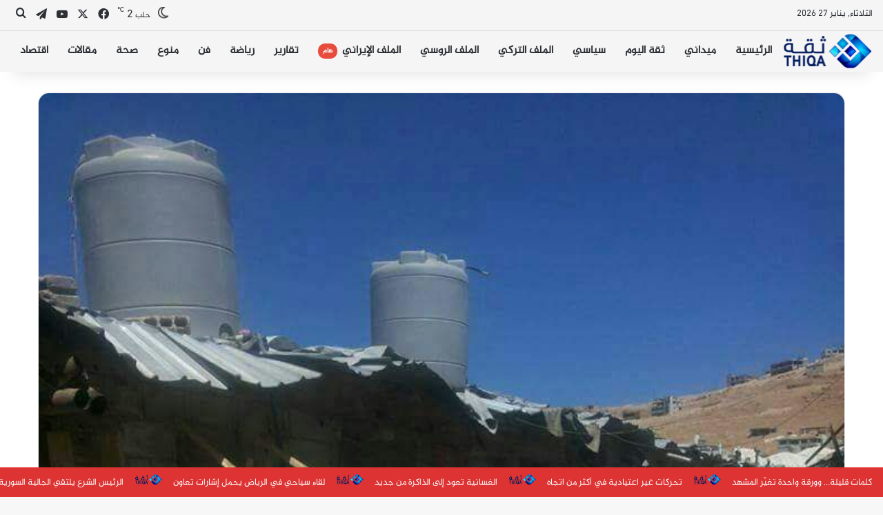

--- FILE ---
content_type: text/html; charset=UTF-8
request_url: https://thiqa-agency.com/%D9%85%D8%A7-%D9%8A%D8%AC%D8%B1%D9%8A-%D9%81%D9%8A-%D8%B9%D8%B1%D8%B3%D8%A7%D9%84-%D8%AC%D8%B1%D8%A7%D8%A6%D9%85-%D9%88%D8%A7%D9%86%D8%AA%D9%87%D8%A7%D9%83%D8%A7%D8%AA-%D8%AA%D8%B7%D8%A7%D9%84-%D8%A7/
body_size: 18521
content:
<!DOCTYPE html> <html dir="rtl" lang="ar" data-skin="light"> <head> <meta charset="UTF-8"/> <link rel="profile" href="//gmpg.org/xfn/11"/> <meta http-equiv='x-dns-prefetch-control' content='on'> <link rel='dns-prefetch' href="//cdnjs.cloudflare.com/"/> <link rel='dns-prefetch' href="//ajax.googleapis.com/"/> <link rel='dns-prefetch' href="//fonts.googleapis.com/"/> <link rel='dns-prefetch' href="//fonts.gstatic.com/"/> <link rel='dns-prefetch' href="//s.gravatar.com/"/> <link rel='dns-prefetch' href="//www.google-analytics.com/"/> <meta name='robots' content='index, follow, max-image-preview:large, max-snippet:-1, max-video-preview:-1'/> <title>ما يجري في عرسال جرائم وانتهاكات تطال اللاجئين السوريين - وكالة ثقة</title> <link rel="canonical" href="https://thiqa-agency.com/ما-يجري-في-عرسال-جرائم-وانتهاكات-تطال-ا/"/> <meta property="og:locale" content="ar_AR"/> <meta property="og:type" content="article"/> <meta property="og:title" content="ما يجري في عرسال جرائم وانتهاكات تطال اللاجئين السوريين - وكالة ثقة"/> <meta property="og:description" content="يدين الائتلاف الوطني لقوى الثورة والمعارضة السورية بشدة حملة الاعتداءات الممنهجة التي وقعت اليوم الجمعة (٣٠ حزيران) بحق مخيمات اللاجئين والمهجرين السوريين في منطقة عرسال في لبنان، وأسفرت عن استشهاد عدد منهم، واعتقال المئات حيث جرى إذلالهم والتعامل معهم كرهائن لدى الجيش اللبناني وميليشيا حزب الله الإرهابي. يحمّل الائتلاف الوطني السلطات اللبنانية مسؤولية سلامة اللاجئين &hellip;"/> <meta property="og:url" content="https://thiqa-agency.com/ما-يجري-في-عرسال-جرائم-وانتهاكات-تطال-ا/"/> <meta property="og:site_name" content="وكالة ثقة"/> <meta property="article:publisher" content="https://www.facebook.com/thiqa.news.agency2016"/> <meta property="article:published_time" content="2017-06-30T22:38:52+00:00"/> <meta property="og:image" content="https://thiqa-agency.com/wp-content/uploads/2017/06/IMG-20170630-WA0054.jpg"/> <meta property="og:image:width" content="720"/> <meta property="og:image:height" content="960"/> <meta property="og:image:type" content="image/jpeg"/> <meta name="author" content="مدير التحرير"/> <meta name="twitter:card" content="summary_large_image"/> <meta name="twitter:creator" content="@thiqanewsagency"/> <meta name="twitter:site" content="@thiqanewsagency"/> <meta name="twitter:label1" content="كُتب بواسطة"/> <meta name="twitter:data1" content="مدير التحرير"/> <script type="application/ld+json" class="yoast-schema-graph">{"@context":"https://schema.org","@graph":[{"@type":"Article","@id":"https://thiqa-agency.com/%d9%85%d8%a7-%d9%8a%d8%ac%d8%b1%d9%8a-%d9%81%d9%8a-%d8%b9%d8%b1%d8%b3%d8%a7%d9%84-%d8%ac%d8%b1%d8%a7%d8%a6%d9%85-%d9%88%d8%a7%d9%86%d8%aa%d9%87%d8%a7%d9%83%d8%a7%d8%aa-%d8%aa%d8%b7%d8%a7%d9%84-%d8%a7/#article","isPartOf":{"@id":"https://thiqa-agency.com/%d9%85%d8%a7-%d9%8a%d8%ac%d8%b1%d9%8a-%d9%81%d9%8a-%d8%b9%d8%b1%d8%b3%d8%a7%d9%84-%d8%ac%d8%b1%d8%a7%d8%a6%d9%85-%d9%88%d8%a7%d9%86%d8%aa%d9%87%d8%a7%d9%83%d8%a7%d8%aa-%d8%aa%d8%b7%d8%a7%d9%84-%d8%a7/"},"author":{"name":"مدير التحرير","@id":"https://thiqa-agency.com/#/schema/person/3b50ce79755651353ddcd6715e2ec3c1"},"headline":"ما يجري في عرسال جرائم وانتهاكات تطال اللاجئين السوريين","datePublished":"2017-06-30T22:38:52+00:00","mainEntityOfPage":{"@id":"https://thiqa-agency.com/%d9%85%d8%a7-%d9%8a%d8%ac%d8%b1%d9%8a-%d9%81%d9%8a-%d8%b9%d8%b1%d8%b3%d8%a7%d9%84-%d8%ac%d8%b1%d8%a7%d8%a6%d9%85-%d9%88%d8%a7%d9%86%d8%aa%d9%87%d8%a7%d9%83%d8%a7%d8%aa-%d8%aa%d8%b7%d8%a7%d9%84-%d8%a7/"},"wordCount":0,"commentCount":0,"publisher":{"@id":"https://thiqa-agency.com/#organization"},"image":{"@id":"https://thiqa-agency.com/%d9%85%d8%a7-%d9%8a%d8%ac%d8%b1%d9%8a-%d9%81%d9%8a-%d8%b9%d8%b1%d8%b3%d8%a7%d9%84-%d8%ac%d8%b1%d8%a7%d8%a6%d9%85-%d9%88%d8%a7%d9%86%d8%aa%d9%87%d8%a7%d9%83%d8%a7%d8%aa-%d8%aa%d8%b7%d8%a7%d9%84-%d8%a7/#primaryimage"},"thumbnailUrl":"https://thiqa-agency.com/wp-content/uploads/2017/06/IMG-20170630-WA0054.jpg","articleSection":["الرئيسية","ميداني"],"inLanguage":"ar","potentialAction":[{"@type":"CommentAction","name":"Comment","target":["https://thiqa-agency.com/%d9%85%d8%a7-%d9%8a%d8%ac%d8%b1%d9%8a-%d9%81%d9%8a-%d8%b9%d8%b1%d8%b3%d8%a7%d9%84-%d8%ac%d8%b1%d8%a7%d8%a6%d9%85-%d9%88%d8%a7%d9%86%d8%aa%d9%87%d8%a7%d9%83%d8%a7%d8%aa-%d8%aa%d8%b7%d8%a7%d9%84-%d8%a7/#respond"]}]},{"@type":"WebPage","@id":"https://thiqa-agency.com/%d9%85%d8%a7-%d9%8a%d8%ac%d8%b1%d9%8a-%d9%81%d9%8a-%d8%b9%d8%b1%d8%b3%d8%a7%d9%84-%d8%ac%d8%b1%d8%a7%d8%a6%d9%85-%d9%88%d8%a7%d9%86%d8%aa%d9%87%d8%a7%d9%83%d8%a7%d8%aa-%d8%aa%d8%b7%d8%a7%d9%84-%d8%a7/","url":"https://thiqa-agency.com/%d9%85%d8%a7-%d9%8a%d8%ac%d8%b1%d9%8a-%d9%81%d9%8a-%d8%b9%d8%b1%d8%b3%d8%a7%d9%84-%d8%ac%d8%b1%d8%a7%d8%a6%d9%85-%d9%88%d8%a7%d9%86%d8%aa%d9%87%d8%a7%d9%83%d8%a7%d8%aa-%d8%aa%d8%b7%d8%a7%d9%84-%d8%a7/","name":"ما يجري في عرسال جرائم وانتهاكات تطال اللاجئين السوريين - وكالة ثقة","isPartOf":{"@id":"https://thiqa-agency.com/#website"},"primaryImageOfPage":{"@id":"https://thiqa-agency.com/%d9%85%d8%a7-%d9%8a%d8%ac%d8%b1%d9%8a-%d9%81%d9%8a-%d8%b9%d8%b1%d8%b3%d8%a7%d9%84-%d8%ac%d8%b1%d8%a7%d8%a6%d9%85-%d9%88%d8%a7%d9%86%d8%aa%d9%87%d8%a7%d9%83%d8%a7%d8%aa-%d8%aa%d8%b7%d8%a7%d9%84-%d8%a7/#primaryimage"},"image":{"@id":"https://thiqa-agency.com/%d9%85%d8%a7-%d9%8a%d8%ac%d8%b1%d9%8a-%d9%81%d9%8a-%d8%b9%d8%b1%d8%b3%d8%a7%d9%84-%d8%ac%d8%b1%d8%a7%d8%a6%d9%85-%d9%88%d8%a7%d9%86%d8%aa%d9%87%d8%a7%d9%83%d8%a7%d8%aa-%d8%aa%d8%b7%d8%a7%d9%84-%d8%a7/#primaryimage"},"thumbnailUrl":"https://thiqa-agency.com/wp-content/uploads/2017/06/IMG-20170630-WA0054.jpg","datePublished":"2017-06-30T22:38:52+00:00","breadcrumb":{"@id":"https://thiqa-agency.com/%d9%85%d8%a7-%d9%8a%d8%ac%d8%b1%d9%8a-%d9%81%d9%8a-%d8%b9%d8%b1%d8%b3%d8%a7%d9%84-%d8%ac%d8%b1%d8%a7%d8%a6%d9%85-%d9%88%d8%a7%d9%86%d8%aa%d9%87%d8%a7%d9%83%d8%a7%d8%aa-%d8%aa%d8%b7%d8%a7%d9%84-%d8%a7/#breadcrumb"},"inLanguage":"ar","potentialAction":[{"@type":"ReadAction","target":["https://thiqa-agency.com/%d9%85%d8%a7-%d9%8a%d8%ac%d8%b1%d9%8a-%d9%81%d9%8a-%d8%b9%d8%b1%d8%b3%d8%a7%d9%84-%d8%ac%d8%b1%d8%a7%d8%a6%d9%85-%d9%88%d8%a7%d9%86%d8%aa%d9%87%d8%a7%d9%83%d8%a7%d8%aa-%d8%aa%d8%b7%d8%a7%d9%84-%d8%a7/"]}]},{"@type":"ImageObject","inLanguage":"ar","@id":"https://thiqa-agency.com/%d9%85%d8%a7-%d9%8a%d8%ac%d8%b1%d9%8a-%d9%81%d9%8a-%d8%b9%d8%b1%d8%b3%d8%a7%d9%84-%d8%ac%d8%b1%d8%a7%d8%a6%d9%85-%d9%88%d8%a7%d9%86%d8%aa%d9%87%d8%a7%d9%83%d8%a7%d8%aa-%d8%aa%d8%b7%d8%a7%d9%84-%d8%a7/#primaryimage","url":"https://thiqa-agency.com/wp-content/uploads/2017/06/IMG-20170630-WA0054.jpg","contentUrl":"https://thiqa-agency.com/wp-content/uploads/2017/06/IMG-20170630-WA0054.jpg","width":720,"height":960},{"@type":"BreadcrumbList","@id":"https://thiqa-agency.com/%d9%85%d8%a7-%d9%8a%d8%ac%d8%b1%d9%8a-%d9%81%d9%8a-%d8%b9%d8%b1%d8%b3%d8%a7%d9%84-%d8%ac%d8%b1%d8%a7%d8%a6%d9%85-%d9%88%d8%a7%d9%86%d8%aa%d9%87%d8%a7%d9%83%d8%a7%d8%aa-%d8%aa%d8%b7%d8%a7%d9%84-%d8%a7/#breadcrumb","itemListElement":[{"@type":"ListItem","position":1,"name":"الرئيسية","item":"https://thiqa-agency.com/"},{"@type":"ListItem","position":2,"name":"ما يجري في عرسال جرائم وانتهاكات تطال اللاجئين السوريين"}]},{"@type":"WebSite","@id":"https://thiqa-agency.com/#website","url":"https://thiqa-agency.com/","name":"وكالة ثقة","description":"مصداقية وسرعة في نقل الحدث","publisher":{"@id":"https://thiqa-agency.com/#organization"},"potentialAction":[{"@type":"SearchAction","target":{"@type":"EntryPoint","urlTemplate":"https://thiqa-agency.com/?s={search_term_string}"},"query-input":{"@type":"PropertyValueSpecification","valueRequired":true,"valueName":"search_term_string"}}],"inLanguage":"ar"},{"@type":"Organization","@id":"https://thiqa-agency.com/#organization","name":"وكالة ثقة","url":"https://thiqa-agency.com/","logo":{"@type":"ImageObject","inLanguage":"ar","@id":"https://thiqa-agency.com/#/schema/logo/image/","url":"https://thiqa-agency.com/wp-content/uploads/2020/12/logo.png","contentUrl":"https://thiqa-agency.com/wp-content/uploads/2020/12/logo.png","width":266,"height":100,"caption":"وكالة ثقة"},"image":{"@id":"https://thiqa-agency.com/#/schema/logo/image/"},"sameAs":["https://www.facebook.com/thiqa.news.agency2016","https://x.com/thiqanewsagency","https://www.youtube.com/channel/UCwzoPDTIEwsWLFM1fAR-Wfw/videos","https://t.me/thiqanewsagency"]},{"@type":"Person","@id":"https://thiqa-agency.com/#/schema/person/3b50ce79755651353ddcd6715e2ec3c1","name":"مدير التحرير","url":"https://thiqa-agency.com/author/admin1/"}]}</script> <link rel="alternate" type="application/rss+xml" title="وكالة ثقة &laquo; الخلاصة" href="/feed/"/> <link rel="alternate" type="application/rss+xml" title="وكالة ثقة &laquo; خلاصة التعليقات" href="/comments/feed/"/> <link rel="alternate" type="application/rss+xml" title="وكالة ثقة &laquo; ما يجري في عرسال جرائم وانتهاكات تطال اللاجئين السوريين خلاصة التعليقات" href="/%d9%85%d8%a7-%d9%8a%d8%ac%d8%b1%d9%8a-%d9%81%d9%8a-%d8%b9%d8%b1%d8%b3%d8%a7%d9%84-%d8%ac%d8%b1%d8%a7%d8%a6%d9%85-%d9%88%d8%a7%d9%86%d8%aa%d9%87%d8%a7%d9%83%d8%a7%d8%aa-%d8%aa%d8%b7%d8%a7%d9%84-%d8%a7/feed/"/> <style type="text/css"> :root{ --tie-preset-gradient-1: linear-gradient(135deg, rgba(6, 147, 227, 1) 0%, rgb(155, 81, 224) 100%); --tie-preset-gradient-2: linear-gradient(135deg, rgb(122, 220, 180) 0%, rgb(0, 208, 130) 100%); --tie-preset-gradient-3: linear-gradient(135deg, rgba(252, 185, 0, 1) 0%, rgba(255, 105, 0, 1) 100%); --tie-preset-gradient-4: linear-gradient(135deg, rgba(255, 105, 0, 1) 0%, rgb(207, 46, 46) 100%); --tie-preset-gradient-5: linear-gradient(135deg, rgb(238, 238, 238) 0%, rgb(169, 184, 195) 100%); --tie-preset-gradient-6: linear-gradient(135deg, rgb(74, 234, 220) 0%, rgb(151, 120, 209) 20%, rgb(207, 42, 186) 40%, rgb(238, 44, 130) 60%, rgb(251, 105, 98) 80%, rgb(254, 248, 76) 100%); --tie-preset-gradient-7: linear-gradient(135deg, rgb(255, 206, 236) 0%, rgb(152, 150, 240) 100%); --tie-preset-gradient-8: linear-gradient(135deg, rgb(254, 205, 165) 0%, rgb(254, 45, 45) 50%, rgb(107, 0, 62) 100%); --tie-preset-gradient-9: linear-gradient(135deg, rgb(255, 203, 112) 0%, rgb(199, 81, 192) 50%, rgb(65, 88, 208) 100%); --tie-preset-gradient-10: linear-gradient(135deg, rgb(255, 245, 203) 0%, rgb(182, 227, 212) 50%, rgb(51, 167, 181) 100%); --tie-preset-gradient-11: linear-gradient(135deg, rgb(202, 248, 128) 0%, rgb(113, 206, 126) 100%); --tie-preset-gradient-12: linear-gradient(135deg, rgb(2, 3, 129) 0%, rgb(40, 116, 252) 100%); --tie-preset-gradient-13: linear-gradient(135deg, #4D34FA, #ad34fa); --tie-preset-gradient-14: linear-gradient(135deg, #0057FF, #31B5FF); --tie-preset-gradient-15: linear-gradient(135deg, #FF007A, #FF81BD); --tie-preset-gradient-16: linear-gradient(135deg, #14111E, #4B4462); --tie-preset-gradient-17: linear-gradient(135deg, #F32758, #FFC581); --main-nav-background: #FFFFFF; --main-nav-secondry-background: rgba(0,0,0,0.03); --main-nav-primary-color: #0088ff; --main-nav-contrast-primary-color: #FFFFFF; --main-nav-text-color: #2c2f34; --main-nav-secondry-text-color: rgba(0,0,0,0.5); --main-nav-main-border-color: rgba(0,0,0,0.1); --main-nav-secondry-border-color: rgba(0,0,0,0.08); } </style> <link rel="alternate" title="oEmbed (JSON)" type="application/json+oembed" href="/wp-json/oembed/1.0/embed?url=https%3A%2F%2Fthiqa-agency.com%2F%25d9%2585%25d8%25a7-%25d9%258a%25d8%25ac%25d8%25b1%25d9%258a-%25d9%2581%25d9%258a-%25d8%25b9%25d8%25b1%25d8%25b3%25d8%25a7%25d9%2584-%25d8%25ac%25d8%25b1%25d8%25a7%25d8%25a6%25d9%2585-%25d9%2588%25d8%25a7%25d9%2586%25d8%25aa%25d9%2587%25d8%25a7%25d9%2583%25d8%25a7%25d8%25aa-%25d8%25aa%25d8%25b7%25d8%25a7%25d9%2584-%25d8%25a7%2F"/> <link rel="alternate" title="oEmbed (XML)" type="text/xml+oembed" href="/wp-json/oembed/1.0/embed?url=https%3A%2F%2Fthiqa-agency.com%2F%25d9%2585%25d8%25a7-%25d9%258a%25d8%25ac%25d8%25b1%25d9%258a-%25d9%2581%25d9%258a-%25d8%25b9%25d8%25b1%25d8%25b3%25d8%25a7%25d9%2584-%25d8%25ac%25d8%25b1%25d8%25a7%25d8%25a6%25d9%2585-%25d9%2588%25d8%25a7%25d9%2586%25d8%25aa%25d9%2587%25d8%25a7%25d9%2583%25d8%25a7%25d8%25aa-%25d8%25aa%25d8%25b7%25d8%25a7%25d9%2584-%25d8%25a7%2F&#038;format=xml"/> <meta name="viewport" content="width=device-width, initial-scale=1.0"/><style id='wp-img-auto-sizes-contain-inline-css' type='text/css'> img:is([sizes=auto i],[sizes^="auto," i]){contain-intrinsic-size:3000px 1500px} /*# sourceURL=wp-img-auto-sizes-contain-inline-css */ </style>  <link rel='stylesheet' id='contact-form-7-css' href="/wp-content/plugins/contact-form-7/includes/css/styles.css" type='text/css' media='all'/> <link rel='stylesheet' id='contact-form-7-rtl-css' href="/wp-content/plugins/contact-form-7/includes/css/styles-rtl.css" type='text/css' media='all'/> <link rel='stylesheet' id='pj-news-ticker-css' href="/wp-content/plugins/pj-news-ticker/public/css/pj-news-ticker.css" type='text/css' media='all'/> <link rel='stylesheet' id='tie-css-base-css' href="/wp-content/themes/jannah/assets/css/base.min.css" type='text/css' media='all'/> <link rel='stylesheet' id='tie-css-styles-css' href="/wp-content/themes/jannah/assets/css/style.min.css" type='text/css' media='all'/> <link rel='stylesheet' id='tie-css-widgets-css' href="/wp-content/themes/jannah/assets/css/widgets.min.css" type='text/css' media='all'/> <link rel='stylesheet' id='tie-css-helpers-css' href="/wp-content/themes/jannah/assets/css/helpers.min.css" type='text/css' media='all'/> <link rel='stylesheet' id='tie-fontawesome5-css' href="/wp-content/themes/jannah/assets/css/fontawesome.css" type='text/css' media='all'/> <link rel='stylesheet' id='tie-css-ilightbox-css' href="/wp-content/themes/jannah/assets/ilightbox/dark-skin/skin.css" type='text/css' media='all'/> <link rel='stylesheet' id='tie-css-shortcodes-css' href="/wp-content/themes/jannah/assets/css/plugins/shortcodes.min.css" type='text/css' media='all'/> <link rel='stylesheet' id='tie-css-single-css' href="/wp-content/themes/jannah/assets/css/single.min.css" type='text/css' media='all'/> <link rel='stylesheet' id='tie-css-print-css' href="/wp-content/themes/jannah/assets/css/print.css" type='text/css' media='print'/> <style id='tie-css-print-inline-css' type='text/css'> @font-face {font-family: 'lg';font-display: swap;src: url('https://thiqa-agency.com/wp-content/uploads/2020/12/Al-Jazeera-Regular.2cd07546.woff') format('woff');}body{font-family: 'lg';}html #main-nav .main-menu > ul > li > a{font-size: 16px;}html #the-post .entry-content,html #the-post .entry-content p{font-size: 18px;}html #tie-wrapper .mag-box.big-post-left-box li:not(:first-child) .post-title,html #tie-wrapper .mag-box.big-post-top-box li:not(:first-child) .post-title,html #tie-wrapper .mag-box.half-box li:not(:first-child) .post-title,html #tie-wrapper .mag-box.big-thumb-left-box li:not(:first-child) .post-title,html #tie-wrapper .mag-box.scrolling-box .slide .post-title,html #tie-wrapper .mag-box.miscellaneous-box li:not(:first-child) .post-title{font-weight: 500;}:root:root{--brand-color: #0a5bbe;--dark-brand-color: #00298c;--bright-color: #FFFFFF;--base-color: #2c2f34;}#reading-position-indicator{box-shadow: 0 0 10px rgba( 10,91,190,0.7);}html :root:root{--brand-color: #0a5bbe;--dark-brand-color: #00298c;--bright-color: #FFFFFF;--base-color: #2c2f34;}html #reading-position-indicator{box-shadow: 0 0 10px rgba( 10,91,190,0.7);}html #header-notification-bar{background: var( --tie-preset-gradient-13 );}html #header-notification-bar{--tie-buttons-color: #FFFFFF;--tie-buttons-border-color: #FFFFFF;--tie-buttons-hover-color: #e1e1e1;--tie-buttons-hover-text: #000000;}html #header-notification-bar{--tie-buttons-text: #000000;}html #top-nav,html #top-nav .sub-menu,html #top-nav .comp-sub-menu,html #top-nav .ticker-content,html #top-nav .ticker-swipe,html .top-nav-boxed #top-nav .topbar-wrapper,html .top-nav-dark .top-menu ul,html #autocomplete-suggestions.search-in-top-nav{background-color : #f5f5f5;}html #top-nav *,html #autocomplete-suggestions.search-in-top-nav{border-color: rgba( #000000,0.08);}html #top-nav .icon-basecloud-bg:after{color: #f5f5f5;}html #main-nav,html #main-nav .menu-sub-content,html #main-nav .comp-sub-menu,html #main-nav ul.cats-vertical li a.is-active,html #main-nav ul.cats-vertical li a:hover,html #autocomplete-suggestions.search-in-main-nav{background-color: #f5f5f5;}html #main-nav{border-width: 0;}html #theme-header #main-nav:not(.fixed-nav){bottom: 0;}html #main-nav .icon-basecloud-bg:after{color: #f5f5f5;}html #autocomplete-suggestions.search-in-main-nav{border-color: rgba(0,0,0,0.07);}html .main-nav-boxed #main-nav .main-menu-wrapper{border-width: 0;}@media (max-width: 991px){html #theme-header.has-normal-width-logo #logo img{width:80px !important;max-width:100% !important;height: auto !important;max-height: 200px !important;}}html .tie-insta-header{margin-bottom: 15px;}html .tie-insta-avatar a{width: 70px;height: 70px;display: block;position: relative;float: left;margin-right: 15px;margin-bottom: 15px;}html .tie-insta-avatar a:before{content: "";position: absolute;width: calc(100% + 6px);height: calc(100% + 6px);left: -3px;top: -3px;border-radius: 50%;background: #d6249f;background: radial-gradient(circle at 30% 107%,#fdf497 0%,#fdf497 5%,#fd5949 45%,#d6249f 60%,#285AEB 90%);}html .tie-insta-avatar a:after{position: absolute;content: "";width: calc(100% + 3px);height: calc(100% + 3px);left: -2px;top: -2px;border-radius: 50%;background: #fff;}html .dark-skin .tie-insta-avatar a:after{background: #27292d;}html .tie-insta-avatar img{border-radius: 50%;position: relative;z-index: 2;transition: all 0.25s;}html .tie-insta-avatar img:hover{box-shadow: 0px 0px 15px 0 #6b54c6;}html .tie-insta-info{font-size: 1.3em;font-weight: bold;margin-bottom: 5px;}html body .mag-box .breaking,html body .social-icons-widget .social-icons-item .social-link,html body .widget_product_tag_cloud a,html body .widget_tag_cloud a,html body .post-tags a,html body .widget_layered_nav_filters a,html body .post-bottom-meta-title,html body .post-bottom-meta a,html body .post-cat,html body .show-more-button,html body #instagram-link.is-expanded .follow-button,html body .cat-counter a + span,html body .mag-box-options .slider-arrow-nav a,html body .main-menu .cats-horizontal li a,html body #instagram-link.is-compact,html body .pages-numbers a,html body .pages-nav-item,html body .bp-pagination-links .page-numbers,html body .fullwidth-area .widget_tag_cloud .tagcloud a,html body ul.breaking-news-nav li.jnt-prev,html body ul.breaking-news-nav li.jnt-next,html body #tie-popup-search-mobile table.gsc-search-box{border-radius: 35px;}html body .mag-box ul.breaking-news-nav li{border: 0 !important;}html body #instagram-link.is-compact{padding-right: 40px;padding-left: 40px;}html body .post-bottom-meta-title,html body .post-bottom-meta a,html body .more-link{padding-right: 15px;padding-left: 15px;}html body #masonry-grid .container-wrapper .post-thumb img{border-radius: 0px;}html body .video-thumbnail,html body .review-item,html body .review-summary,html body .user-rate-wrap,html body textarea,html body input,html body select{border-radius: 5px;}html body .post-content-slideshow,html body #tie-read-next,html body .prev-next-post-nav .post-thumb,html body .post-thumb img,html body .container-wrapper,html body .tie-popup-container .container-wrapper,html body .widget,html body .tie-grid-slider .grid-item,html body .slider-vertical-navigation .slide,html body .boxed-slider:not(.tie-grid-slider) .slide,html body .buddypress-wrap .activity-list .load-more a,html body .buddypress-wrap .activity-list .load-newest a,html body .woocommerce .products .product .product-img img,html body .woocommerce .products .product .product-img,html body .woocommerce .woocommerce-tabs,html body .woocommerce div.product .related.products,html body .woocommerce div.product .up-sells.products,html body .woocommerce .cart_totals,html .woocommerce .cross-sells,html body .big-thumb-left-box-inner,html body .miscellaneous-box .posts-items li:first-child,html body .single-big-img,html body .masonry-with-spaces .container-wrapper .slide,html body .news-gallery-items li .post-thumb,html body .scroll-2-box .slide,html .magazine1.archive:not(.bbpress) .entry-header-outer,html .magazine1.search .entry-header-outer,html .magazine1.archive:not(.bbpress) .mag-box .container-wrapper,html .magazine1.search .mag-box .container-wrapper,html body.magazine1 .entry-header-outer + .mag-box,html body .digital-rating-static,html body .entry q,html body .entry blockquote,html body #instagram-link.is-expanded,html body.single-post .featured-area,html body.post-layout-8 #content,html body .footer-boxed-widget-area,html body .tie-video-main-slider,html body .post-thumb-overlay,html body .widget_media_image img,html body .stream-item-mag img,html body .media-page-layout .post-element{border-radius: 15px;}html #subcategories-section .container-wrapper{border-radius: 15px !important;margin-top: 15px !important;border-top-width: 1px !important;}@media (max-width: 767px) {html .tie-video-main-slider iframe{border-top-right-radius: 15px;border-top-left-radius: 15px;}}html .magazine1.archive:not(.bbpress) .mag-box .container-wrapper,html .magazine1.search .mag-box .container-wrapper{margin-top: 15px;border-top-width: 1px;}html body .section-wrapper:not(.container-full) .wide-slider-wrapper .slider-main-container,html body .section-wrapper:not(.container-full) .wide-slider-three-slids-wrapper{border-radius: 15px;overflow: hidden;}html body .wide-slider-nav-wrapper,html body .share-buttons-bottom,html body .first-post-gradient li:first-child .post-thumb:after,html body .scroll-2-box .post-thumb:after{border-bottom-left-radius: 15px;border-bottom-right-radius: 15px;}html body .main-menu .menu-sub-content,html body .comp-sub-menu{border-bottom-left-radius: 10px;border-bottom-right-radius: 10px;}html body.single-post .featured-area{overflow: hidden;}html body #check-also-box.check-also-left{border-top-right-radius: 15px;border-bottom-right-radius: 15px;}html body #check-also-box.check-also-right{border-top-left-radius: 15px;border-bottom-left-radius: 15px;}html body .mag-box .breaking-news-nav li:last-child{border-top-right-radius: 35px;border-bottom-right-radius: 35px;}html body .mag-box .breaking-title:before{border-top-right-radius: 35px;border-bottom-right-radius: 35px;}html body .tabs li:last-child a,html body .full-overlay-title li:not(.no-post-thumb) .block-title-overlay{border-top-left-radius: 15px;}html body .center-overlay-title li:not(.no-post-thumb) .block-title-overlay,html body .tabs li:first-child a{border-top-right-radius: 15px;}.tie-slick-slider:not(.slick-initialized) .lazy-bg,.lazy-img[data-src],[data-lazy-bg] .post-thumb,[data-lazy-bg].post-thumb{background-image: url(https://thiqa-agency.com/wp-content/uploads/2019/04/cropped-مع-الاسم.png);}.pjnt-box{ position: fixed;bottom: 0;padding-top: 10px;padding-bottom:10px; z-index: 9999;} /*# sourceURL=tie-css-print-inline-css */ </style> <script type="text/javascript" src="https://thiqa-agency.com/wp-includes/js/jquery/jquery.min.js" id="jquery-core-js"></script> <script type="text/javascript" src="https://thiqa-agency.com/wp-content/plugins/pj-news-ticker/public/js/pj-news-ticker.js" id="pj-news-ticker-js"></script> <script type="text/javascript" src="https://thiqa-agency.com/wp-content/plugins/twitter-tweets/js/weblizar-fronend-twitter-tweets.js" id="wl-weblizar-fronend-twitter-tweets-js"></script> <link rel="EditURI" type="application/rsd+xml" title="RSD" href="/xmlrpc.php?rsd"/> <link rel="stylesheet" href="/wp-content/themes/jannah/rtl.css" type="text/css" media="screen"/><meta name="generator" content="WordPress 6.9"/> <link rel='shortlink' href="/?p=3953"/> <script type='text/javascript'>
/* <![CDATA[ */
var taqyeem = {"ajaxurl":"https://thiqa-agency.com/wp-admin/admin-ajax.php" , "your_rating":"تقييمك:"};
/* ]]> */
</script> <meta http-equiv="X-UA-Compatible" content="IE=edge"> <script async src="https://www.googletagmanager.com/gtag/js?id=G-W76QE31R6Z"></script> <script>
  window.dataLayer = window.dataLayer || [];
  function gtag(){dataLayer.push(arguments);}
  gtag('js', new Date());

  gtag('config', 'G-W76QE31R6Z');
</script> <meta property="fb:pages" content="102487875212465"/> <meta name="theme-color" content="#f5f5f5"/><link rel="icon" href="/wp-content/uploads/2019/04/cropped-cropped-مع-الاسم-32x32.png" sizes="32x32"/> <link rel="icon" href="/wp-content/uploads/2019/04/cropped-cropped-مع-الاسم-192x192.png" sizes="192x192"/> <link rel="apple-touch-icon" href="/wp-content/uploads/2019/04/cropped-cropped-مع-الاسم-180x180.png"/> <meta name="msapplication-TileImage" content="https://thiqa-agency.com/wp-content/uploads/2019/04/cropped-cropped-مع-الاسم-270x270.png"/> <style id='global-styles-inline-css' type='text/css'> :root{--wp--preset--aspect-ratio--square: 1;--wp--preset--aspect-ratio--4-3: 4/3;--wp--preset--aspect-ratio--3-4: 3/4;--wp--preset--aspect-ratio--3-2: 3/2;--wp--preset--aspect-ratio--2-3: 2/3;--wp--preset--aspect-ratio--16-9: 16/9;--wp--preset--aspect-ratio--9-16: 9/16;--wp--preset--color--black: #000000;--wp--preset--color--cyan-bluish-gray: #abb8c3;--wp--preset--color--white: #ffffff;--wp--preset--color--pale-pink: #f78da7;--wp--preset--color--vivid-red: #cf2e2e;--wp--preset--color--luminous-vivid-orange: #ff6900;--wp--preset--color--luminous-vivid-amber: #fcb900;--wp--preset--color--light-green-cyan: #7bdcb5;--wp--preset--color--vivid-green-cyan: #00d084;--wp--preset--color--pale-cyan-blue: #8ed1fc;--wp--preset--color--vivid-cyan-blue: #0693e3;--wp--preset--color--vivid-purple: #9b51e0;--wp--preset--color--global-color: #0a5bbe;--wp--preset--gradient--vivid-cyan-blue-to-vivid-purple: linear-gradient(135deg,rgb(6,147,227) 0%,rgb(155,81,224) 100%);--wp--preset--gradient--light-green-cyan-to-vivid-green-cyan: linear-gradient(135deg,rgb(122,220,180) 0%,rgb(0,208,130) 100%);--wp--preset--gradient--luminous-vivid-amber-to-luminous-vivid-orange: linear-gradient(135deg,rgb(252,185,0) 0%,rgb(255,105,0) 100%);--wp--preset--gradient--luminous-vivid-orange-to-vivid-red: linear-gradient(135deg,rgb(255,105,0) 0%,rgb(207,46,46) 100%);--wp--preset--gradient--very-light-gray-to-cyan-bluish-gray: linear-gradient(135deg,rgb(238,238,238) 0%,rgb(169,184,195) 100%);--wp--preset--gradient--cool-to-warm-spectrum: linear-gradient(135deg,rgb(74,234,220) 0%,rgb(151,120,209) 20%,rgb(207,42,186) 40%,rgb(238,44,130) 60%,rgb(251,105,98) 80%,rgb(254,248,76) 100%);--wp--preset--gradient--blush-light-purple: linear-gradient(135deg,rgb(255,206,236) 0%,rgb(152,150,240) 100%);--wp--preset--gradient--blush-bordeaux: linear-gradient(135deg,rgb(254,205,165) 0%,rgb(254,45,45) 50%,rgb(107,0,62) 100%);--wp--preset--gradient--luminous-dusk: linear-gradient(135deg,rgb(255,203,112) 0%,rgb(199,81,192) 50%,rgb(65,88,208) 100%);--wp--preset--gradient--pale-ocean: linear-gradient(135deg,rgb(255,245,203) 0%,rgb(182,227,212) 50%,rgb(51,167,181) 100%);--wp--preset--gradient--electric-grass: linear-gradient(135deg,rgb(202,248,128) 0%,rgb(113,206,126) 100%);--wp--preset--gradient--midnight: linear-gradient(135deg,rgb(2,3,129) 0%,rgb(40,116,252) 100%);--wp--preset--font-size--small: 13px;--wp--preset--font-size--medium: 20px;--wp--preset--font-size--large: 36px;--wp--preset--font-size--x-large: 42px;--wp--preset--spacing--20: 0.44rem;--wp--preset--spacing--30: 0.67rem;--wp--preset--spacing--40: 1rem;--wp--preset--spacing--50: 1.5rem;--wp--preset--spacing--60: 2.25rem;--wp--preset--spacing--70: 3.38rem;--wp--preset--spacing--80: 5.06rem;--wp--preset--shadow--natural: 6px 6px 9px rgba(0, 0, 0, 0.2);--wp--preset--shadow--deep: 12px 12px 50px rgba(0, 0, 0, 0.4);--wp--preset--shadow--sharp: 6px 6px 0px rgba(0, 0, 0, 0.2);--wp--preset--shadow--outlined: 6px 6px 0px -3px rgb(255, 255, 255), 6px 6px rgb(0, 0, 0);--wp--preset--shadow--crisp: 6px 6px 0px rgb(0, 0, 0);}:where(.is-layout-flex){gap: 0.5em;}:where(.is-layout-grid){gap: 0.5em;}body .is-layout-flex{display: flex;}.is-layout-flex{flex-wrap: wrap;align-items: center;}.is-layout-flex > :is(*, div){margin: 0;}body .is-layout-grid{display: grid;}.is-layout-grid > :is(*, div){margin: 0;}:where(.wp-block-columns.is-layout-flex){gap: 2em;}:where(.wp-block-columns.is-layout-grid){gap: 2em;}:where(.wp-block-post-template.is-layout-flex){gap: 1.25em;}:where(.wp-block-post-template.is-layout-grid){gap: 1.25em;}.has-black-color{color: var(--wp--preset--color--black) !important;}.has-cyan-bluish-gray-color{color: var(--wp--preset--color--cyan-bluish-gray) !important;}.has-white-color{color: var(--wp--preset--color--white) !important;}.has-pale-pink-color{color: var(--wp--preset--color--pale-pink) !important;}.has-vivid-red-color{color: var(--wp--preset--color--vivid-red) !important;}.has-luminous-vivid-orange-color{color: var(--wp--preset--color--luminous-vivid-orange) !important;}.has-luminous-vivid-amber-color{color: var(--wp--preset--color--luminous-vivid-amber) !important;}.has-light-green-cyan-color{color: var(--wp--preset--color--light-green-cyan) !important;}.has-vivid-green-cyan-color{color: var(--wp--preset--color--vivid-green-cyan) !important;}.has-pale-cyan-blue-color{color: var(--wp--preset--color--pale-cyan-blue) !important;}.has-vivid-cyan-blue-color{color: var(--wp--preset--color--vivid-cyan-blue) !important;}.has-vivid-purple-color{color: var(--wp--preset--color--vivid-purple) !important;}.has-black-background-color{background-color: var(--wp--preset--color--black) !important;}.has-cyan-bluish-gray-background-color{background-color: var(--wp--preset--color--cyan-bluish-gray) !important;}.has-white-background-color{background-color: var(--wp--preset--color--white) !important;}.has-pale-pink-background-color{background-color: var(--wp--preset--color--pale-pink) !important;}.has-vivid-red-background-color{background-color: var(--wp--preset--color--vivid-red) !important;}.has-luminous-vivid-orange-background-color{background-color: var(--wp--preset--color--luminous-vivid-orange) !important;}.has-luminous-vivid-amber-background-color{background-color: var(--wp--preset--color--luminous-vivid-amber) !important;}.has-light-green-cyan-background-color{background-color: var(--wp--preset--color--light-green-cyan) !important;}.has-vivid-green-cyan-background-color{background-color: var(--wp--preset--color--vivid-green-cyan) !important;}.has-pale-cyan-blue-background-color{background-color: var(--wp--preset--color--pale-cyan-blue) !important;}.has-vivid-cyan-blue-background-color{background-color: var(--wp--preset--color--vivid-cyan-blue) !important;}.has-vivid-purple-background-color{background-color: var(--wp--preset--color--vivid-purple) !important;}.has-black-border-color{border-color: var(--wp--preset--color--black) !important;}.has-cyan-bluish-gray-border-color{border-color: var(--wp--preset--color--cyan-bluish-gray) !important;}.has-white-border-color{border-color: var(--wp--preset--color--white) !important;}.has-pale-pink-border-color{border-color: var(--wp--preset--color--pale-pink) !important;}.has-vivid-red-border-color{border-color: var(--wp--preset--color--vivid-red) !important;}.has-luminous-vivid-orange-border-color{border-color: var(--wp--preset--color--luminous-vivid-orange) !important;}.has-luminous-vivid-amber-border-color{border-color: var(--wp--preset--color--luminous-vivid-amber) !important;}.has-light-green-cyan-border-color{border-color: var(--wp--preset--color--light-green-cyan) !important;}.has-vivid-green-cyan-border-color{border-color: var(--wp--preset--color--vivid-green-cyan) !important;}.has-pale-cyan-blue-border-color{border-color: var(--wp--preset--color--pale-cyan-blue) !important;}.has-vivid-cyan-blue-border-color{border-color: var(--wp--preset--color--vivid-cyan-blue) !important;}.has-vivid-purple-border-color{border-color: var(--wp--preset--color--vivid-purple) !important;}.has-vivid-cyan-blue-to-vivid-purple-gradient-background{background: var(--wp--preset--gradient--vivid-cyan-blue-to-vivid-purple) !important;}.has-light-green-cyan-to-vivid-green-cyan-gradient-background{background: var(--wp--preset--gradient--light-green-cyan-to-vivid-green-cyan) !important;}.has-luminous-vivid-amber-to-luminous-vivid-orange-gradient-background{background: var(--wp--preset--gradient--luminous-vivid-amber-to-luminous-vivid-orange) !important;}.has-luminous-vivid-orange-to-vivid-red-gradient-background{background: var(--wp--preset--gradient--luminous-vivid-orange-to-vivid-red) !important;}.has-very-light-gray-to-cyan-bluish-gray-gradient-background{background: var(--wp--preset--gradient--very-light-gray-to-cyan-bluish-gray) !important;}.has-cool-to-warm-spectrum-gradient-background{background: var(--wp--preset--gradient--cool-to-warm-spectrum) !important;}.has-blush-light-purple-gradient-background{background: var(--wp--preset--gradient--blush-light-purple) !important;}.has-blush-bordeaux-gradient-background{background: var(--wp--preset--gradient--blush-bordeaux) !important;}.has-luminous-dusk-gradient-background{background: var(--wp--preset--gradient--luminous-dusk) !important;}.has-pale-ocean-gradient-background{background: var(--wp--preset--gradient--pale-ocean) !important;}.has-electric-grass-gradient-background{background: var(--wp--preset--gradient--electric-grass) !important;}.has-midnight-gradient-background{background: var(--wp--preset--gradient--midnight) !important;}.has-small-font-size{font-size: var(--wp--preset--font-size--small) !important;}.has-medium-font-size{font-size: var(--wp--preset--font-size--medium) !important;}.has-large-font-size{font-size: var(--wp--preset--font-size--large) !important;}.has-x-large-font-size{font-size: var(--wp--preset--font-size--x-large) !important;} /*# sourceURL=global-styles-inline-css */ </style> </head> <body id="tie-body" class="rtl wp-singular post-template-default single single-post postid-3953 single-format-standard wp-theme-jannah tie-no-js wrapper-has-shadow block-head-3 magazine3 magazine1 is-lazyload is-thumb-overlay-disabled is-desktop is-header-layout-1 full-width post-layout-2 narrow-title-narrow-media has-mobile-share"> <div class="pjnt-box" style="background-color: #dd3333;"><div class="pjnt-content" data-gap="true" data-speed="100" style="font-size: 100%;"><span class="pjnt-separator"><img src="/wp-content/uploads/2020/12/logo.png" style="max-width:40px; "></span><span class="pjnt-item"><a target="_self" style="color: #ffffff;" href="/%d9%83%d9%84%d9%85%d8%a7%d8%aa-%d9%82%d9%84%d9%8a%d9%84%d8%a9-%d9%88%d9%88%d8%b1%d9%82%d8%a9-%d9%88%d8%a7%d8%ad%d8%af%d8%a9-%d8%aa%d8%ba%d9%8a%d9%91%d8%b1-%d8%a7%d9%84%d9%85%d8%b4%d9%87%d8%af/">كلمات قليلة&#8230; وورقة واحدة تغيّر المشهد</a></span><span class="pjnt-separator"><img src="/wp-content/uploads/2020/12/logo.png" style="max-width:40px; "></span><span class="pjnt-item"><a target="_self" style="color: #ffffff;" href="/%d8%aa%d8%ad%d8%b1%d9%83%d8%a7%d8%aa-%d8%ba%d9%8a%d8%b1-%d8%a7%d8%b9%d8%aa%d9%8a%d8%a7%d8%af%d9%8a%d8%a9-%d9%81%d9%8a-%d8%a3%d9%83%d8%ab%d8%b1-%d9%85%d9%86-%d8%a7%d8%aa%d8%ac%d8%a7%d9%87/">تحركات غير اعتيادية في أكثر من اتجاه</a></span><span class="pjnt-separator"><img src="/wp-content/uploads/2020/12/logo.png" style="max-width:40px; "></span><span class="pjnt-item"><a target="_self" style="color: #ffffff;" href="/%d8%a7%d9%84%d8%ba%d8%b3%d8%a7%d9%86%d9%8a%d8%a9-%d8%aa%d8%b9%d9%88%d8%af-%d8%a5%d9%84%d9%89-%d8%a7%d9%84%d8%b0%d8%a7%d9%83%d8%b1%d8%a9-%d9%85%d9%86-%d8%ac%d8%af%d9%8a%d8%af/">الغسانية تعود إلى الذاكرة من جديد</a></span><span class="pjnt-separator"><img src="/wp-content/uploads/2020/12/logo.png" style="max-width:40px; "></span><span class="pjnt-item"><a target="_self" style="color: #ffffff;" href="/%d9%84%d9%82%d8%a7%d8%a1-%d8%b3%d9%8a%d8%a7%d8%ad%d9%8a-%d9%81%d9%8a-%d8%a7%d9%84%d8%b1%d9%8a%d8%a7%d8%b6-%d9%8a%d8%ad%d9%85%d9%84-%d8%a5%d8%b4%d8%a7%d8%b1%d8%a7%d8%aa-%d8%aa%d8%b9%d8%a7%d9%88%d9%86/">لقاء سياحي في الرياض يحمل إشارات تعاون</a></span><span class="pjnt-separator"><img src="/wp-content/uploads/2020/12/logo.png" style="max-width:40px; "></span><span class="pjnt-item"><a target="_self" style="color: #ffffff;" href="/%d8%a7%d9%84%d8%b1%d8%a6%d9%8a%d8%b3-%d8%a7%d9%84%d8%b4%d8%b1%d8%b9-%d9%8a%d9%84%d8%aa%d9%82%d9%8a-%d8%a7%d9%84%d8%ac%d8%a7%d9%84%d9%8a%d8%a9-%d8%a7%d9%84%d8%b3%d9%88%d8%b1%d9%8a%d8%a9-%d9%81%d9%8a/">الرئيس الشرع يلتقي الجالية السورية في بيليم خلال قمة المناخ</a></span><span class="pjnt-separator"><img src="/wp-content/uploads/2020/12/logo.png" style="max-width:40px; "></span><span class="pjnt-item"><a target="_self" style="color: #ffffff;" href="/%d8%a7%d9%84%d9%84%d8%ac%d9%86%d8%a9-%d8%a7%d9%84%d9%88%d8%b7%d9%86%d9%8a%d8%a9-%d8%aa%d8%ad%d9%82%d9%82-%d9%81%d9%8a-%d8%a3%d8%ad%d8%af%d8%a7%d8%ab-%d8%a7%d9%84%d8%b3%d9%88%d9%8a%d8%af%d8%a7%d8%a1/">اللجنة الوطنية تحقق في أحداث السويداء وتعرض نتائجها الأحد</a></span><span class="pjnt-separator"><img src="/wp-content/uploads/2020/12/logo.png" style="max-width:40px; "></span><span class="pjnt-item"><a target="_self" style="color: #ffffff;" href="/%d8%b4%d8%b1%d8%b7%d8%a9-%d8%b3%d8%b1%d9%85%d8%af%d8%a7-%d8%aa%d9%81%d9%83-%d9%84%d8%ba%d8%b2-%d8%b3%d8%b1%d9%82%d8%a9-%d9%85%d8%b3%d8%aa%d9%88%d8%af%d8%b9-%d8%a8%d9%8056-%d8%a3%d9%84%d9%81-%d8%af/">شرطة سرمدا تفك لغز سرقة مستودع بـ56 ألف دولار</a></span><span class="pjnt-separator"><img src="/wp-content/uploads/2020/12/logo.png" style="max-width:40px; "></span><span class="pjnt-item"><a target="_self" style="color: #ffffff;" href="/%d9%85%d9%86-%d8%a8%d9%8a%d9%86-%d8%a7%d9%84%d8%b1%d9%83%d8%a7%d9%85-%d8%aa%d8%b2%d9%87%d8%b1-%d8%a7%d9%84%d8%ad%d9%8a%d8%a7%d8%a9/">من بين الركام تزهر الحياة</a></span><span class="pjnt-separator"><img src="/wp-content/uploads/2020/12/logo.png" style="max-width:40px; "></span><span class="pjnt-item"><a target="_self" style="color: #ffffff;" href="/%d8%a7%d9%84%d8%ac%d9%8a%d8%b4-%d8%a7%d9%84%d8%b3%d9%88%d8%b1%d9%8a-%d9%8a%d8%b9%d9%8a%d8%af-%d8%af%d9%85%d8%ac-%d8%a7%d9%84%d8%b6%d8%a8%d8%a7%d8%b7-%d8%a7%d9%84%d9%85%d9%86%d8%b4%d9%82%d9%8a%d9%86/">الجيش السوري يعيد دمج الضباط المنشقين</a></span><span class="pjnt-separator"><img src="/wp-content/uploads/2020/12/logo.png" style="max-width:40px; "></span><span class="pjnt-item"><a target="_self" style="color: #ffffff;" href="/%d9%87%d9%8a%d8%b1%d9%84%d9%8a-%d9%8a%d8%b1%d9%89-%d9%81%d8%b1%d8%b5%d8%a7%d9%8b-%d9%84%d9%84%d8%b3%d9%84%d8%a7%d9%85-%d8%b9%d8%a8%d8%b1-%d8%a7%d9%84%d8%a7%d8%b3%d8%aa%d8%ab%d9%85%d8%a7%d8%b1/">هيرلي يرى فرصاً للسلام عبر الاستثمار</a></span><span class="pjnt-separator"><img src="/wp-content/uploads/2020/12/logo.png" style="max-width:40px; "></span><span class="pjnt-item"><a target="_self" style="color: #ffffff;" href="/%d8%a5%d8%b5%d8%a7%d8%a8%d8%a7%d8%aa-%d8%a8%d8%a5%d8%b7%d9%84%d8%a7%d9%82-%d9%86%d8%a7%d8%b1-%d9%85%d9%86-%d9%85%d9%8a%d9%84%d9%8a%d8%b4%d9%8a%d8%a7-%d9%82%d8%b3%d8%af-%d8%b9%d9%84%d9%89-%d8%aa/">إصابات بإطلاق نار من ميليشيا &#8220;قسد&#8221; على تجار مازوت شرق حلب</a></span><span class="pjnt-separator"><img src="/wp-content/uploads/2020/12/logo.png" style="max-width:40px; "></span><span class="pjnt-item"><a target="_self" style="color: #ffffff;" href="/%d8%b9%d9%88%d8%af%d8%a9-%d9%85%d8%b9%d9%85%d9%84-%d8%a7%d9%84%d8%b3%d9%85%d8%a7%d8%af-%d8%a7%d9%84%d9%81%d9%88%d8%b3%d9%81%d8%a7%d8%aa%d9%8a-%d9%81%d9%8a-%d8%ad%d9%85%d8%b5-%d9%84%d9%84%d8%a5%d9%86/">عودة معمل السماد الفوسفاتي في حمص للإنتاج بعد توقف 3 سنوات</a></span><span class="pjnt-separator"><img src="/wp-content/uploads/2020/12/logo.png" style="max-width:40px; "></span><span class="pjnt-item"><a target="_self" style="color: #ffffff;" href="/%d8%aa%d9%83%d8%b1%d9%8a%d9%85-%d8%a7%d9%84%d8%b4%d8%b1%d8%b7%d9%8a-%d8%a3%d8%b3%d8%a7%d9%85%d8%a9-%d8%b4%d8%b1%d9%81-%d8%a7%d9%84%d8%af%d9%8a%d9%86-%d8%aa%d9%82%d8%af%d9%8a%d8%b1%d8%a7%d9%8b-%d9%84/">تكريم الشرطي أسامة شرف الدين تقديراً لحسن تصرفه</a></span><span class="pjnt-separator"><img src="/wp-content/uploads/2020/12/logo.png" style="max-width:40px; "></span><span class="pjnt-item"><a target="_self" style="color: #ffffff;" href="/%d8%b6%d8%a8%d8%b7-%d8%b4%d8%a8%d9%83%d8%a9-%d8%aa%d9%87%d8%b1%d9%8a%d8%a8-%d8%a3%d8%b3%d9%84%d8%ad%d8%a9-%d9%81%d9%8a-%d8%b3%d8%b1%d9%85%d8%af%d8%a7/">&#8220;ضبط شبكة تهريب أسلحة في سرمدا</a></span><span class="pjnt-separator"><img src="/wp-content/uploads/2020/12/logo.png" style="max-width:40px; "></span><span class="pjnt-item"><a target="_self" style="color: #ffffff;" href="/%d8%af%d9%85%d8%b4%d9%82-%d8%aa%d8%b3%d8%aa%d8%b6%d9%8a%d9%81-%d8%a7%d9%84%d9%85%d8%b9%d8%b1%d8%b6-%d8%a7%d9%84%d8%af%d9%88%d9%84%d9%8a-%d8%a7%d9%84%d8%a3%d9%88%d9%84-%d9%84%d9%82%d8%b7%d8%b9-%d8%ba/">دمشق تستضيف المعرض الدولي الأول لقطع غيار السيارات بمشاركة محلية ودولية</a></span></div></div> <div class="background-overlay"> <div id="tie-container" class="site tie-container"> <div id="tie-wrapper"> <header id="theme-header" class="theme-header header-layout-1 main-nav-light main-nav-default-light main-nav-below no-stream-item top-nav-active top-nav-light top-nav-default-light top-nav-above has-shadow is-stretch-header has-normal-width-logo mobile-header-centered"> <nav id="top-nav" data-skin="search-in-top-nav" class="has-date-menu-components top-nav header-nav live-search-parent" aria-label="الشريط العلوي"> <div class="container"> <div class="topbar-wrapper"> <div class="topbar-today-date"> الثلاثاء, يناير 27 2026 </div> <div class="tie-alignleft"> </div> <div class="tie-alignright"> <ul class="components"><li class="weather-menu-item menu-item custom-menu-link"> <div class="tie-weather-widget is-animated" title="سماء صافية"> <div class="weather-wrap"> <div class="weather-forecast-day small-weather-icons"> <div class="weather-icon"> <div class="icon-moon"></div> </div> </div> <div class="city-data"> <span>حلب</span> <span class="weather-current-temp"> 2 <sup>&#x2103;</sup> </span> </div> </div> </div> </li> <li class="social-icons-item"><a class="social-link facebook-social-icon" rel="external noopener nofollow" target="_blank" href="//www.facebook.com/thiqa.news.agency2016"><span class="tie-social-icon tie-icon-facebook"></span><span class="screen-reader-text">فيسبوك</span></a></li><li class="social-icons-item"><a class="social-link twitter-social-icon" rel="external noopener nofollow" target="_blank" href="//twitter.com/thiqanewsagency"><span class="tie-social-icon tie-icon-twitter"></span><span class="screen-reader-text">‫X</span></a></li><li class="social-icons-item"><a class="social-link youtube-social-icon" rel="external noopener nofollow" target="_blank" href="//www.youtube.com/channel/UCwzoPDTIEwsWLFM1fAR-Wfw/videos"><span class="tie-social-icon tie-icon-youtube"></span><span class="screen-reader-text">‫YouTube</span></a></li><li class="social-icons-item"><a class="social-link telegram-social-icon" rel="external noopener nofollow" target="_blank" href="//t.me/thiqanewsagency"><span class="tie-social-icon tie-icon-paper-plane"></span><span class="screen-reader-text">تيلقرام</span></a></li> <li class="search-compact-icon menu-item custom-menu-link"> <a href="#" class="tie-search-trigger"> <span class="tie-icon-search tie-search-icon" aria-hidden="true"></span> <span class="screen-reader-text">بحث عن</span> </a> </li> </ul> </div> </div> </div> </nav> <div class="main-nav-wrapper"> <nav id="main-nav" class="main-nav header-nav menu-style-default menu-style-solid-bg" style="line-height:60px" aria-label="القائمة الرئيسية"> <div class="container"> <div class="main-menu-wrapper"> <div id="mobile-header-components-area_1" class="mobile-header-components"><ul class="components"><li class="mobile-component_search custom-menu-link"> <a href="#" class="tie-search-trigger-mobile"> <span class="tie-icon-search tie-search-icon" aria-hidden="true"></span> <span class="screen-reader-text">بحث عن</span> </a> </li></ul></div> <div class="header-layout-1-logo" style="width:133px"> <div id="logo" class="image-logo" style="margin-top: 5px; margin-bottom: 5px;"> <a title="وكالة ثقة" href="/"> <picture class="tie-logo-default tie-logo-picture"> <source class="tie-logo-source-default tie-logo-source" srcset="https://thiqa-agency.com/wp-content/uploads/2020/12/logo.png"> <img class="tie-logo-img-default tie-logo-img" src="/wp-content/uploads/2020/12/logo.png" alt="وكالة ثقة" width="133" height="50" style="max-height:50px !important; width: auto;"/> </picture> </a> </div> </div> <div id="mobile-header-components-area_2" class="mobile-header-components"><ul class="components"><li class="mobile-component_menu custom-menu-link"><a href="#" id="mobile-menu-icon" class="menu-text-wrapper"><span class="tie-mobile-menu-icon tie-icon-grid-9"></span><span class="menu-text">القائمة</span></a></li></ul></div> <div id="menu-components-wrap"> <div id="sticky-logo" class="image-logo"> <a title="وكالة ثقة" href="/"> <picture class="tie-logo-default tie-logo-picture"> <source class="tie-logo-source-default tie-logo-source" srcset="https://thiqa-agency.com/wp-content/uploads/2020/12/logo.png"> <img class="tie-logo-img-default tie-logo-img" src="/wp-content/uploads/2020/12/logo.png" alt="وكالة ثقة"/> </picture> </a> </div> <div class="flex-placeholder"></div> <div class="main-menu main-menu-wrap"> <div id="main-nav-menu" class="main-menu header-menu"><ul id="menu-%d8%a7%d9%84%d8%b1%d8%a6%d9%8a%d8%b3%d9%8a%d8%a9" class="menu"><li id="menu-item-11421" class="menu-item menu-item-type-post_type menu-item-object-page menu-item-home menu-item-11421"><a href="/">الرئيسية</a></li> <li id="menu-item-11434" class="menu-item menu-item-type-post_type menu-item-object-page menu-item-11434"><a href="/field/">ميداني</a></li> <li id="menu-item-14795" class="menu-item menu-item-type-post_type menu-item-object-page menu-item-14795"><a href="/today/">ثقة اليوم</a></li> <li id="menu-item-11427" class="menu-item menu-item-type-post_type menu-item-object-page menu-item-11427"><a href="/politician/">سياسي</a></li> <li id="menu-item-11423" class="menu-item menu-item-type-post_type menu-item-object-page menu-item-11423"><a href="/turkish-file/">الملف التركي</a></li> <li id="menu-item-11424" class="menu-item menu-item-type-post_type menu-item-object-page menu-item-11424"><a href="/russian-file/">الملف الروسي</a></li> <li id="menu-item-27895" class="menu-item menu-item-type-post_type menu-item-object-page menu-item-27895"><a href="/iran-file/">الملف الإيراني <small class="menu-tiny-label " style="background-color:#e74c3c; color:#FFFFFF">هام</small></a></li> <li id="menu-item-11425" class="menu-item menu-item-type-post_type menu-item-object-page menu-item-11425"><a href="/reports/">تقارير</a></li> <li id="menu-item-11426" class="menu-item menu-item-type-post_type menu-item-object-page menu-item-11426"><a href="/sport/">رياضة</a></li> <li id="menu-item-11428" class="menu-item menu-item-type-post_type menu-item-object-page menu-item-11428"><a href="/art/">فن</a></li> <li id="menu-item-11433" class="menu-item menu-item-type-post_type menu-item-object-page menu-item-11433"><a href="/diversified/">منوع</a></li> <li id="menu-item-11429" class="menu-item menu-item-type-post_type menu-item-object-page menu-item-11429"><a href="/health/">صحة</a></li> <li id="menu-item-11431" class="menu-item menu-item-type-post_type menu-item-object-page menu-item-11431"><a href="/articles/">مقالات</a></li> <li id="menu-item-28530" class="menu-item menu-item-type-post_type menu-item-object-page menu-item-28530"><a href="/economie/">اقتصاد</a></li> </ul></div> </div> <ul class="components"></ul> </div> </div> </div> </nav> </div> </header> <div id="content" class="site-content container"><div id="main-content-row" class="tie-row main-content-row"> <div class="main-content tie-col-md-12" role="main"> <article id="the-post" class="container-wrapper post-content tie-standard"> <div class="featured-area"><div class="featured-area-inner"><figure class="single-featured-image"><img width="720" height="960" src="[data-uri]" class="attachment-full size-full lazy-img wp-post-image" alt="" data-main-img="1" decoding="async" fetchpriority="high" srcset="https://thiqa-agency.com/wp-content/uploads/2017/06/IMG-20170630-WA0054.jpg 720w, https://thiqa-agency.com/wp-content/uploads/2017/06/IMG-20170630-WA0054-225x300.jpg 225w" sizes="(max-width: 720px) 100vw, 720px" data-src="/wp-content/uploads/2017/06/IMG-20170630-WA0054.jpg"/></figure></div></div> <header class="entry-header-outer"> <nav id="breadcrumb"><a href="/"><span class="tie-icon-home" aria-hidden="true"></span> الرئيسية</a><em class="delimiter">/</em><a href="/category/%d8%a7%d9%84%d8%b1%d8%a6%d9%8a%d8%b3%d9%8a%d8%a9/">الرئيسية</a><em class="delimiter">/</em><span class="current">ما يجري في عرسال جرائم وانتهاكات تطال اللاجئين السوريين</span></nav><script type="application/ld+json">{"@context":"http:\/\/schema.org","@type":"BreadcrumbList","@id":"#Breadcrumb","itemListElement":[{"@type":"ListItem","position":1,"item":{"name":"\u0627\u0644\u0631\u0626\u064a\u0633\u064a\u0629","@id":"https:\/\/thiqa-agency.com\/"}},{"@type":"ListItem","position":2,"item":{"name":"\u0627\u0644\u0631\u0626\u064a\u0633\u064a\u0629","@id":"https:\/\/thiqa-agency.com\/category\/%d8%a7%d9%84%d8%b1%d8%a6%d9%8a%d8%b3%d9%8a%d8%a9\/"}}]}</script> <div class="entry-header"> <h1 class="post-title entry-title"> ما يجري في عرسال جرائم وانتهاكات تطال اللاجئين السوريين </h1> <div class="single-post-meta post-meta clearfix"><div class="tie-alignright"><span class="meta-views meta-item warm"><span class="tie-icon-fire" aria-hidden="true"></span> 1٬126 </span></div></div> </div> </header> <div class="entry-content entry clearfix"> <p>يدين الائتلاف الوطني لقوى الثورة والمعارضة السورية بشدة حملة الاعتداءات الممنهجة التي وقعت اليوم الجمعة (٣٠ حزيران) بحق مخيمات اللاجئين والمهجرين السوريين في منطقة عرسال في لبنان، وأسفرت عن استشهاد عدد منهم، واعتقال المئات حيث جرى إذلالهم والتعامل معهم كرهائن لدى الجيش اللبناني وميليشيا حزب الله الإرهابي.<br/> يحمّل الائتلاف الوطني السلطات اللبنانية مسؤولية سلامة اللاجئين السوريين في لبنان، ويؤكد ضرورة محاسبة ومعاقبة المسؤولين عن الجرائم والانتهاكات التي تقع بحقهم، ومنها محاولات تهجيرهم عنوة إلى مناطق أخرى، أو دفعهم للعودة إلى مناطق سيطرة النظام والميليشيات الإرهابية التابعة له.<br/> يطالب الائتلاف السلطات اللبنانية بتوفير الحماية اللازمة للاجئين السوريين وفقاً للقانون الدولي الإنساني إلى حين عودتهم إلى وطنهم، والتوقف عن استخدام الإرهاب المُدان ذريعة لإلحاق الأذى بالمدنيين العزل، ووقف عمليات الاعتقال المذلة التي تتم دون أي اعتبارات إنسانية أو قانونية، ويؤكد أنه بصدد مخاطبة الجامعة العربية والأمم المتحدة من جديد بشأن الأوضاع الخطيرة للاجئين السوريين في لبنان، وتحديدا في منطقة عرسال.</p> </div> <div id="post-extra-info"> <div class="theiaStickySidebar"> <div class="single-post-meta post-meta clearfix"><div class="tie-alignright"><span class="meta-views meta-item warm"><span class="tie-icon-fire" aria-hidden="true"></span> 1٬126 </span></div></div> </div> </div> <div class="clearfix"></div> <script id="tie-schema-json" type="application/ld+json">{"@context":"http:\/\/schema.org","@type":"NewsArticle","dateCreated":"2017-07-01T01:38:52+03:00","datePublished":"2017-07-01T01:38:52+03:00","dateModified":"2017-07-01T01:38:52+03:00","headline":"\u0645\u0627 \u064a\u062c\u0631\u064a \u0641\u064a \u0639\u0631\u0633\u0627\u0644 \u062c\u0631\u0627\u0626\u0645 \u0648\u0627\u0646\u062a\u0647\u0627\u0643\u0627\u062a \u062a\u0637\u0627\u0644 \u0627\u0644\u0644\u0627\u062c\u0626\u064a\u0646 \u0627\u0644\u0633\u0648\u0631\u064a\u064a\u0646","name":"\u0645\u0627 \u064a\u062c\u0631\u064a \u0641\u064a \u0639\u0631\u0633\u0627\u0644 \u062c\u0631\u0627\u0626\u0645 \u0648\u0627\u0646\u062a\u0647\u0627\u0643\u0627\u062a \u062a\u0637\u0627\u0644 \u0627\u0644\u0644\u0627\u062c\u0626\u064a\u0646 \u0627\u0644\u0633\u0648\u0631\u064a\u064a\u0646","keywords":[],"url":"https:\/\/thiqa-agency.com\/%d9%85%d8%a7-%d9%8a%d8%ac%d8%b1%d9%8a-%d9%81%d9%8a-%d8%b9%d8%b1%d8%b3%d8%a7%d9%84-%d8%ac%d8%b1%d8%a7%d8%a6%d9%85-%d9%88%d8%a7%d9%86%d8%aa%d9%87%d8%a7%d9%83%d8%a7%d8%aa-%d8%aa%d8%b7%d8%a7%d9%84-%d8%a7\/","description":"\u064a\u062f\u064a\u0646 \u0627\u0644\u0627\u0626\u062a\u0644\u0627\u0641 \u0627\u0644\u0648\u0637\u0646\u064a \u0644\u0642\u0648\u0649 \u0627\u0644\u062b\u0648\u0631\u0629 \u0648\u0627\u0644\u0645\u0639\u0627\u0631\u0636\u0629 \u0627\u0644\u0633\u0648\u0631\u064a\u0629 \u0628\u0634\u062f\u0629 \u062d\u0645\u0644\u0629 \u0627\u0644\u0627\u0639\u062a\u062f\u0627\u0621\u0627\u062a \u0627\u0644\u0645\u0645\u0646\u0647\u062c\u0629 \u0627\u0644\u062a\u064a \u0648\u0642\u0639\u062a \u0627\u0644\u064a\u0648\u0645 \u0627\u0644\u062c\u0645\u0639\u0629 (\u0663\u0660 \u062d\u0632\u064a\u0631\u0627\u0646) \u0628\u062d\u0642 \u0645\u062e\u064a\u0645\u0627\u062a \u0627\u0644\u0644\u0627\u062c\u0626\u064a\u0646 \u0648\u0627\u0644\u0645\u0647\u062c\u0631\u064a\u0646 \u0627\u0644\u0633\u0648\u0631\u064a\u064a\u0646 \u0641\u064a \u0645\u0646\u0637\u0642\u0629 \u0639\u0631\u0633\u0627\u0644 \u0641\u064a \u0644\u0628\u0646\u0627\u0646\u060c \u0648\u0623\u0633\u0641\u0631\u062a \u0639\u0646 \u0627\u0633\u062a\u0634\u0647\u0627\u062f \u0639\u062f","copyrightYear":"2017","articleSection":"\u0627\u0644\u0631\u0626\u064a\u0633\u064a\u0629,\u0645\u064a\u062f\u0627\u0646\u064a","articleBody":"\r\n\r\n\r\n\r\n\u064a\u062f\u064a\u0646 \u0627\u0644\u0627\u0626\u062a\u0644\u0627\u0641 \u0627\u0644\u0648\u0637\u0646\u064a \u0644\u0642\u0648\u0649 \u0627\u0644\u062b\u0648\u0631\u0629 \u0648\u0627\u0644\u0645\u0639\u0627\u0631\u0636\u0629 \u0627\u0644\u0633\u0648\u0631\u064a\u0629 \u0628\u0634\u062f\u0629 \u062d\u0645\u0644\u0629 \u0627\u0644\u0627\u0639\u062a\u062f\u0627\u0621\u0627\u062a \u0627\u0644\u0645\u0645\u0646\u0647\u062c\u0629 \u0627\u0644\u062a\u064a \u0648\u0642\u0639\u062a \u0627\u0644\u064a\u0648\u0645 \u0627\u0644\u062c\u0645\u0639\u0629 (\u0663\u0660 \u062d\u0632\u064a\u0631\u0627\u0646) \u0628\u062d\u0642 \u0645\u062e\u064a\u0645\u0627\u062a \u0627\u0644\u0644\u0627\u062c\u0626\u064a\u0646 \u0648\u0627\u0644\u0645\u0647\u062c\u0631\u064a\u0646 \u0627\u0644\u0633\u0648\u0631\u064a\u064a\u0646 \u0641\u064a \u0645\u0646\u0637\u0642\u0629 \u0639\u0631\u0633\u0627\u0644 \u0641\u064a \u0644\u0628\u0646\u0627\u0646\u060c \u0648\u0623\u0633\u0641\u0631\u062a \u0639\u0646 \u0627\u0633\u062a\u0634\u0647\u0627\u062f \u0639\u062f\u062f \u0645\u0646\u0647\u0645\u060c \u0648\u0627\u0639\u062a\u0642\u0627\u0644 \u0627\u0644\u0645\u0626\u0627\u062a \u062d\u064a\u062b \u062c\u0631\u0649 \u0625\u0630\u0644\u0627\u0644\u0647\u0645 \u0648\u0627\u0644\u062a\u0639\u0627\u0645\u0644 \u0645\u0639\u0647\u0645 \u0643\u0631\u0647\u0627\u0626\u0646 \u0644\u062f\u0649 \u0627\u0644\u062c\u064a\u0634 \u0627\u0644\u0644\u0628\u0646\u0627\u0646\u064a \u0648\u0645\u064a\u0644\u064a\u0634\u064a\u0627 \u062d\u0632\u0628 \u0627\u0644\u0644\u0647 \u0627\u0644\u0625\u0631\u0647\u0627\u0628\u064a.\r\n\u064a\u062d\u0645\u0651\u0644 \u0627\u0644\u0627\u0626\u062a\u0644\u0627\u0641 \u0627\u0644\u0648\u0637\u0646\u064a \u0627\u0644\u0633\u0644\u0637\u0627\u062a \u0627\u0644\u0644\u0628\u0646\u0627\u0646\u064a\u0629 \u0645\u0633\u0624\u0648\u0644\u064a\u0629 \u0633\u0644\u0627\u0645\u0629 \u0627\u0644\u0644\u0627\u062c\u0626\u064a\u0646 \u0627\u0644\u0633\u0648\u0631\u064a\u064a\u0646 \u0641\u064a \u0644\u0628\u0646\u0627\u0646\u060c \u0648\u064a\u0624\u0643\u062f \u0636\u0631\u0648\u0631\u0629 \u0645\u062d\u0627\u0633\u0628\u0629 \u0648\u0645\u0639\u0627\u0642\u0628\u0629 \u0627\u0644\u0645\u0633\u0624\u0648\u0644\u064a\u0646 \u0639\u0646 \u0627\u0644\u062c\u0631\u0627\u0626\u0645 \u0648\u0627\u0644\u0627\u0646\u062a\u0647\u0627\u0643\u0627\u062a \u0627\u0644\u062a\u064a \u062a\u0642\u0639 \u0628\u062d\u0642\u0647\u0645\u060c \u0648\u0645\u0646\u0647\u0627 \u0645\u062d\u0627\u0648\u0644\u0627\u062a \u062a\u0647\u062c\u064a\u0631\u0647\u0645 \u0639\u0646\u0648\u0629 \u0625\u0644\u0649 \u0645\u0646\u0627\u0637\u0642 \u0623\u062e\u0631\u0649\u060c \u0623\u0648 \u062f\u0641\u0639\u0647\u0645 \u0644\u0644\u0639\u0648\u062f\u0629 \u0625\u0644\u0649 \u0645\u0646\u0627\u0637\u0642 \u0633\u064a\u0637\u0631\u0629 \u0627\u0644\u0646\u0638\u0627\u0645 \u0648\u0627\u0644\u0645\u064a\u0644\u064a\u0634\u064a\u0627\u062a \u0627\u0644\u0625\u0631\u0647\u0627\u0628\u064a\u0629 \u0627\u0644\u062a\u0627\u0628\u0639\u0629 \u0644\u0647.\r\n\u064a\u0637\u0627\u0644\u0628 \u0627\u0644\u0627\u0626\u062a\u0644\u0627\u0641 \u0627\u0644\u0633\u0644\u0637\u0627\u062a \u0627\u0644\u0644\u0628\u0646\u0627\u0646\u064a\u0629 \u0628\u062a\u0648\u0641\u064a\u0631 \u0627\u0644\u062d\u0645\u0627\u064a\u0629 \u0627\u0644\u0644\u0627\u0632\u0645\u0629 \u0644\u0644\u0627\u062c\u0626\u064a\u0646 \u0627\u0644\u0633\u0648\u0631\u064a\u064a\u0646 \u0648\u0641\u0642\u0627\u064b \u0644\u0644\u0642\u0627\u0646\u0648\u0646 \u0627\u0644\u062f\u0648\u0644\u064a \u0627\u0644\u0625\u0646\u0633\u0627\u0646\u064a \u0625\u0644\u0649 \u062d\u064a\u0646 \u0639\u0648\u062f\u062a\u0647\u0645 \u0625\u0644\u0649 \u0648\u0637\u0646\u0647\u0645\u060c \u0648\u0627\u0644\u062a\u0648\u0642\u0641 \u0639\u0646 \u0627\u0633\u062a\u062e\u062f\u0627\u0645 \u0627\u0644\u0625\u0631\u0647\u0627\u0628 \u0627\u0644\u0645\u064f\u062f\u0627\u0646 \u0630\u0631\u064a\u0639\u0629 \u0644\u0625\u0644\u062d\u0627\u0642 \u0627\u0644\u0623\u0630\u0649 \u0628\u0627\u0644\u0645\u062f\u0646\u064a\u064a\u0646 \u0627\u0644\u0639\u0632\u0644\u060c \u0648\u0648\u0642\u0641 \u0639\u0645\u0644\u064a\u0627\u062a \u0627\u0644\u0627\u0639\u062a\u0642\u0627\u0644 \u0627\u0644\u0645\u0630\u0644\u0629 \u0627\u0644\u062a\u064a \u062a\u062a\u0645 \u062f\u0648\u0646 \u0623\u064a \u0627\u0639\u062a\u0628\u0627\u0631\u0627\u062a \u0625\u0646\u0633\u0627\u0646\u064a\u0629 \u0623\u0648 \u0642\u0627\u0646\u0648\u0646\u064a\u0629\u060c \u0648\u064a\u0624\u0643\u062f \u0623\u0646\u0647 \u0628\u0635\u062f\u062f \u0645\u062e\u0627\u0637\u0628\u0629 \u0627\u0644\u062c\u0627\u0645\u0639\u0629 \u0627\u0644\u0639\u0631\u0628\u064a\u0629 \u0648\u0627\u0644\u0623\u0645\u0645 \u0627\u0644\u0645\u062a\u062d\u062f\u0629 \u0645\u0646 \u062c\u062f\u064a\u062f \u0628\u0634\u0623\u0646 \u0627\u0644\u0623\u0648\u0636\u0627\u0639 \u0627\u0644\u062e\u0637\u064a\u0631\u0629 \u0644\u0644\u0627\u062c\u0626\u064a\u0646 \u0627\u0644\u0633\u0648\u0631\u064a\u064a\u0646 \u0641\u064a \u0644\u0628\u0646\u0627\u0646\u060c \u0648\u062a\u062d\u062f\u064a\u062f\u0627 \u0641\u064a \u0645\u0646\u0637\u0642\u0629 \u0639\u0631\u0633\u0627\u0644.","publisher":{"@id":"#Publisher","@type":"Organization","name":"\u0648\u0643\u0627\u0644\u0629 \u062b\u0642\u0629","logo":{"@type":"ImageObject","url":"https:\/\/thiqa-agency.com\/wp-content\/uploads\/2020\/12\/logo.png"},"sameAs":["https:\/\/www.facebook.com\/thiqa.news.agency2016","https:\/\/twitter.com\/thiqanewsagency","https:\/\/www.youtube.com\/channel\/UCwzoPDTIEwsWLFM1fAR-Wfw\/videos","https:\/\/t.me\/thiqanewsagency"]},"sourceOrganization":{"@id":"#Publisher"},"copyrightHolder":{"@id":"#Publisher"},"mainEntityOfPage":{"@type":"WebPage","@id":"https:\/\/thiqa-agency.com\/%d9%85%d8%a7-%d9%8a%d8%ac%d8%b1%d9%8a-%d9%81%d9%8a-%d8%b9%d8%b1%d8%b3%d8%a7%d9%84-%d8%ac%d8%b1%d8%a7%d8%a6%d9%85-%d9%88%d8%a7%d9%86%d8%aa%d9%87%d8%a7%d9%83%d8%a7%d8%aa-%d8%aa%d8%b7%d8%a7%d9%84-%d8%a7\/","breadcrumb":{"@id":"#Breadcrumb"}},"author":{"@type":"Person","name":"\u0645\u062f\u064a\u0631 \u0627\u0644\u062a\u062d\u0631\u064a\u0631","url":"https:\/\/thiqa-agency.com\/author\/admin1\/"},"image":{"@type":"ImageObject","url":"https:\/\/thiqa-agency.com\/wp-content\/uploads\/2017\/06\/IMG-20170630-WA0054.jpg","width":1200,"height":960}}</script> <div id="share-buttons-bottom" class="share-buttons share-buttons-bottom"> <div class="share-links icons-only share-rounded"> <div class="share-title"> <span class="tie-icon-share" aria-hidden="true"></span> <span> شاركها</span> </div> <a href="//www.facebook.com/sharer.php?u=https://thiqa-agency.com/%d9%85%d8%a7-%d9%8a%d8%ac%d8%b1%d9%8a-%d9%81%d9%8a-%d8%b9%d8%b1%d8%b3%d8%a7%d9%84-%d8%ac%d8%b1%d8%a7%d8%a6%d9%85-%d9%88%d8%a7%d9%86%d8%aa%d9%87%d8%a7%d9%83%d8%a7%d8%aa-%d8%aa%d8%b7%d8%a7%d9%84-%d8%a7/" rel="external noopener nofollow" title="فيسبوك" target="_blank" class="facebook-share-btn " data-raw="https://www.facebook.com/sharer.php?u={post_link}"> <span class="share-btn-icon tie-icon-facebook"></span> <span class="screen-reader-text">فيسبوك</span> </a> <a href="//x.com/intent/post?text=%D9%85%D8%A7%20%D9%8A%D8%AC%D8%B1%D9%8A%20%D9%81%D9%8A%20%D8%B9%D8%B1%D8%B3%D8%A7%D9%84%20%D8%AC%D8%B1%D8%A7%D8%A6%D9%85%20%D9%88%D8%A7%D9%86%D8%AA%D9%87%D8%A7%D9%83%D8%A7%D8%AA%20%D8%AA%D8%B7%D8%A7%D9%84%20%D8%A7%D9%84%D9%84%D8%A7%D8%AC%D8%A6%D9%8A%D9%86%20%D8%A7%D9%84%D8%B3%D9%88%D8%B1%D9%8A%D9%8A%D9%86&#038;url=https://thiqa-agency.com/%d9%85%d8%a7-%d9%8a%d8%ac%d8%b1%d9%8a-%d9%81%d9%8a-%d8%b9%d8%b1%d8%b3%d8%a7%d9%84-%d8%ac%d8%b1%d8%a7%d8%a6%d9%85-%d9%88%d8%a7%d9%86%d8%aa%d9%87%d8%a7%d9%83%d8%a7%d8%aa-%d8%aa%d8%b7%d8%a7%d9%84-%d8%a7/" rel="external noopener nofollow" title="‫X" target="_blank" class="twitter-share-btn " data-raw="https://x.com/intent/post?text={post_title}&amp;url={post_link}"> <span class="share-btn-icon tie-icon-twitter"></span> <span class="screen-reader-text">‫X</span> </a> <a href="fb-messenger://share/?app_id=5303202981&display=popup&link=https://thiqa-agency.com/%d9%85%d8%a7-%d9%8a%d8%ac%d8%b1%d9%8a-%d9%81%d9%8a-%d8%b9%d8%b1%d8%b3%d8%a7%d9%84-%d8%ac%d8%b1%d8%a7%d8%a6%d9%85-%d9%88%d8%a7%d9%86%d8%aa%d9%87%d8%a7%d9%83%d8%a7%d8%aa-%d8%aa%d8%b7%d8%a7%d9%84-%d8%a7/&redirect_uri=https://thiqa-agency.com/%d9%85%d8%a7-%d9%8a%d8%ac%d8%b1%d9%8a-%d9%81%d9%8a-%d8%b9%d8%b1%d8%b3%d8%a7%d9%84-%d8%ac%d8%b1%d8%a7%d8%a6%d9%85-%d9%88%d8%a7%d9%86%d8%aa%d9%87%d8%a7%d9%83%d8%a7%d8%aa-%d8%aa%d8%b7%d8%a7%d9%84-%d8%a7/" rel="external noopener nofollow" title="ماسنجر" target="_blank" class="messenger-mob-share-btn messenger-share-btn " data-raw="fb-messenger://share?app_id=5303202981&display=popup&link={post_link}&redirect_uri={post_link}"> <span class="share-btn-icon tie-icon-messenger"></span> <span class="screen-reader-text">ماسنجر</span> </a> <a href="//www.facebook.com/dialog/send?app_id=5303202981&#038;display=popup&#038;link=https://thiqa-agency.com/%d9%85%d8%a7-%d9%8a%d8%ac%d8%b1%d9%8a-%d9%81%d9%8a-%d8%b9%d8%b1%d8%b3%d8%a7%d9%84-%d8%ac%d8%b1%d8%a7%d8%a6%d9%85-%d9%88%d8%a7%d9%86%d8%aa%d9%87%d8%a7%d9%83%d8%a7%d8%aa-%d8%aa%d8%b7%d8%a7%d9%84-%d8%a7/&#038;redirect_uri=https://thiqa-agency.com/%d9%85%d8%a7-%d9%8a%d8%ac%d8%b1%d9%8a-%d9%81%d9%8a-%d8%b9%d8%b1%d8%b3%d8%a7%d9%84-%d8%ac%d8%b1%d8%a7%d8%a6%d9%85-%d9%88%d8%a7%d9%86%d8%aa%d9%87%d8%a7%d9%83%d8%a7%d8%aa-%d8%aa%d8%b7%d8%a7%d9%84-%d8%a7/" rel="external noopener nofollow" title="ماسنجر" target="_blank" class="messenger-desktop-share-btn messenger-share-btn " data-raw="https://www.facebook.com/dialog/send?app_id=5303202981&display=popup&link={post_link}&redirect_uri={post_link}"> <span class="share-btn-icon tie-icon-messenger"></span> <span class="screen-reader-text">ماسنجر</span> </a> <a href="//api.whatsapp.com/send?text=%D9%85%D8%A7%20%D9%8A%D8%AC%D8%B1%D9%8A%20%D9%81%D9%8A%20%D8%B9%D8%B1%D8%B3%D8%A7%D9%84%20%D8%AC%D8%B1%D8%A7%D8%A6%D9%85%20%D9%88%D8%A7%D9%86%D8%AA%D9%87%D8%A7%D9%83%D8%A7%D8%AA%20%D8%AA%D8%B7%D8%A7%D9%84%20%D8%A7%D9%84%D9%84%D8%A7%D8%AC%D8%A6%D9%8A%D9%86%20%D8%A7%D9%84%D8%B3%D9%88%D8%B1%D9%8A%D9%8A%D9%86%20https://thiqa-agency.com/%d9%85%d8%a7-%d9%8a%d8%ac%d8%b1%d9%8a-%d9%81%d9%8a-%d8%b9%d8%b1%d8%b3%d8%a7%d9%84-%d8%ac%d8%b1%d8%a7%d8%a6%d9%85-%d9%88%d8%a7%d9%86%d8%aa%d9%87%d8%a7%d9%83%d8%a7%d8%aa-%d8%aa%d8%b7%d8%a7%d9%84-%d8%a7/" rel="external noopener nofollow" title="واتساب" target="_blank" class="whatsapp-share-btn " data-raw="https://api.whatsapp.com/send?text={post_title}%20{post_link}"> <span class="share-btn-icon tie-icon-whatsapp"></span> <span class="screen-reader-text">واتساب</span> </a> <a href="//telegram.me/share/url?url=https://thiqa-agency.com/%d9%85%d8%a7-%d9%8a%d8%ac%d8%b1%d9%8a-%d9%81%d9%8a-%d8%b9%d8%b1%d8%b3%d8%a7%d9%84-%d8%ac%d8%b1%d8%a7%d8%a6%d9%85-%d9%88%d8%a7%d9%86%d8%aa%d9%87%d8%a7%d9%83%d8%a7%d8%aa-%d8%aa%d8%b7%d8%a7%d9%84-%d8%a7/&text=%D9%85%D8%A7%20%D9%8A%D8%AC%D8%B1%D9%8A%20%D9%81%D9%8A%20%D8%B9%D8%B1%D8%B3%D8%A7%D9%84%20%D8%AC%D8%B1%D8%A7%D8%A6%D9%85%20%D9%88%D8%A7%D9%86%D8%AA%D9%87%D8%A7%D9%83%D8%A7%D8%AA%20%D8%AA%D8%B7%D8%A7%D9%84%20%D8%A7%D9%84%D9%84%D8%A7%D8%AC%D8%A6%D9%8A%D9%86%20%D8%A7%D9%84%D8%B3%D9%88%D8%B1%D9%8A%D9%8A%D9%86" rel="external noopener nofollow" title="تيلقرام" target="_blank" class="telegram-share-btn " data-raw="https://telegram.me/share/url?url={post_link}&text={post_title}"> <span class="share-btn-icon tie-icon-paper-plane"></span> <span class="screen-reader-text">تيلقرام</span> </a> <a href="/cdn-cgi/l/email-protection#[base64]" rel="external noopener nofollow" title="مشاركة عبر البريد" target="_blank" class="email-share-btn " data-raw="mailto:?subject={post_title}&amp;body={post_link}"> <span class="share-btn-icon tie-icon-envelope"></span> <span class="screen-reader-text">مشاركة عبر البريد</span> </a> </div> </div> </article> <div class="post-components"> <div class="prev-next-post-nav container-wrapper media-overlay"> <div class="tie-col-xs-6 prev-post"> <a href="/%d8%a8%d8%a7%d8%b1%d9%8a%d8%b3-%d8%a7%d9%84%d8%a3%d8%b3%d8%af-%d8%a7%d8%b3%d8%aa%d8%ae%d8%af%d9%85-%d8%a7%d9%84%d8%b3%d8%a7%d8%b1%d9%8a%d9%86-%d8%a8%d8%ae%d8%a7%d9%86-%d8%b4%d9%8a%d8%ae%d9%88%d9%86/" style="background-image: url(https://thiqa-agency.com/wp-content/uploads/2017/04/ننن.jpg)" class="post-thumb" rel="prev"> <div class="post-thumb-overlay-wrap"> <div class="post-thumb-overlay"> <span class="tie-icon tie-media-icon"></span> <span class="screen-reader-text">باريس: الأسد استخدم السارين بخان شيخون.. وموسكو تشكك</span> </div> </div> </a> <a href="/%d8%a8%d8%a7%d8%b1%d9%8a%d8%b3-%d8%a7%d9%84%d8%a3%d8%b3%d8%af-%d8%a7%d8%b3%d8%aa%d8%ae%d8%af%d9%85-%d8%a7%d9%84%d8%b3%d8%a7%d8%b1%d9%8a%d9%86-%d8%a8%d8%ae%d8%a7%d9%86-%d8%b4%d9%8a%d8%ae%d9%88%d9%86/" rel="prev"> <h3 class="post-title">باريس: الأسد استخدم السارين بخان شيخون.. وموسكو تشكك</h3> </a> </div> <div class="tie-col-xs-6 next-post"> <a href="/%d8%a7%d9%84%d8%b4%d9%85%d8%a7%d9%84-%d8%a7%d9%84%d8%b3%d9%88%d8%b1%d9%8a-%d8%b9%d9%84%d9%89-%d8%b5%d9%81%d9%8a%d8%ad-%d8%b3%d8%a7%d8%ae%d9%86/" style="background-image: url(https://thiqa-agency.com/wp-content/uploads/2017/07/DDoL0NDW0AA6jrF.jpg)" class="post-thumb" rel="next"> <div class="post-thumb-overlay-wrap"> <div class="post-thumb-overlay"> <span class="tie-icon tie-media-icon"></span> <span class="screen-reader-text">الشمال السوري على صفيح ساخن</span> </div> </div> </a> <a href="/%d8%a7%d9%84%d8%b4%d9%85%d8%a7%d9%84-%d8%a7%d9%84%d8%b3%d9%88%d8%b1%d9%8a-%d8%b9%d9%84%d9%89-%d8%b5%d9%81%d9%8a%d8%ad-%d8%b3%d8%a7%d8%ae%d9%86/" rel="next"> <h3 class="post-title">الشمال السوري على صفيح ساخن</h3> </a> </div> </div> <div id="comments" class="comments-area"> <div id="add-comment-block" class="container-wrapper"> <div id="respond" class="comment-respond"> <h3 id="reply-title" class="comment-reply-title the-global-title">اترك تعليقاً <small><a rel="nofollow" id="cancel-comment-reply-link" href="#respond" style="display:none;">إلغاء الرد</a></small></h3><form action="https://thiqa-agency.com/wp-comments-post.php" method="post" id="commentform" class="comment-form"><p class="comment-notes"><span id="email-notes">لن يتم نشر عنوان بريدك الإلكتروني.</span> <span class="required-field-message">الحقول الإلزامية مشار إليها بـ <span class="required">*</span></span></p><p class="comment-form-comment"><label for="comment">التعليق <span class="required">*</span></label> <textarea id="comment" name="comment" cols="45" rows="8" maxlength="65525" required></textarea></p><p class="comment-form-author"><label for="author">الاسم <span class="required">*</span></label> <input id="author" name="author" type="text" value="" size="30" maxlength="245" autocomplete="name" required/></p> <p class="comment-form-email"><label for="email">البريد الإلكتروني <span class="required">*</span></label> <input id="email" name="email" type="email" value="" size="30" maxlength="100" aria-describedby="email-notes" autocomplete="email" required/></p> <p class="comment-form-url"><label for="url">الموقع الإلكتروني</label> <input id="url" name="url" type="url" value="" size="30" maxlength="200" autocomplete="url"/></p> <p class="form-submit"><input name="submit" type="submit" id="submit" class="submit" value="إرسال التعليق"/> <input type='hidden' name='comment_post_ID' value='3953' id='comment_post_ID'/> <input type='hidden' name='comment_parent' id='comment_parent' value='0'/> </p><p style="display: none;"><input type="hidden" id="akismet_comment_nonce" name="akismet_comment_nonce" value="8e13a49a32"/></p><p style="display: none !important;" class="akismet-fields-container" data-prefix="ak_"><label>&#916;<textarea name="ak_hp_textarea" cols="45" rows="8" maxlength="100"></textarea></label><input type="hidden" id="ak_js_1" name="ak_js" value="111"/><script data-cfasync="false" src="/cdn-cgi/scripts/5c5dd728/cloudflare-static/email-decode.min.js"></script><script>document.getElementById( "ak_js_1" ).setAttribute( "value", ( new Date() ).getTime() );</script></p></form> </div> </div> </div> </div> </div> </div></div> <footer id="footer" class="site-footer dark-skin dark-widgetized-area"> <div id="site-info" class="site-info"> <div class="container"> <div class="tie-row"> <div class="tie-col-md-12"> <div class="copyright-text copyright-text-first">&copy; حقوق النشر 2026، جميع الحقوق محفوظة &nbsp; | &nbsp; وكالة ثقة</div><ul class="social-icons"><li class="social-icons-item"><a class="social-link facebook-social-icon" rel="external noopener nofollow" target="_blank" href="//www.facebook.com/thiqa.news.agency2016"><span class="tie-social-icon tie-icon-facebook"></span><span class="screen-reader-text">فيسبوك</span></a></li><li class="social-icons-item"><a class="social-link twitter-social-icon" rel="external noopener nofollow" target="_blank" href="//twitter.com/thiqanewsagency"><span class="tie-social-icon tie-icon-twitter"></span><span class="screen-reader-text">‫X</span></a></li><li class="social-icons-item"><a class="social-link youtube-social-icon" rel="external noopener nofollow" target="_blank" href="//www.youtube.com/channel/UCwzoPDTIEwsWLFM1fAR-Wfw/videos"><span class="tie-social-icon tie-icon-youtube"></span><span class="screen-reader-text">‫YouTube</span></a></li><li class="social-icons-item"><a class="social-link telegram-social-icon" rel="external noopener nofollow" target="_blank" href="//t.me/thiqanewsagency"><span class="tie-social-icon tie-icon-paper-plane"></span><span class="screen-reader-text">تيلقرام</span></a></li></ul> </div> </div> </div> </div> </footer> <div id="share-buttons-mobile" class="share-buttons share-buttons-mobile"> <div class="share-links icons-only"> <a href="//www.facebook.com/sharer.php?u=https://thiqa-agency.com/%d9%85%d8%a7-%d9%8a%d8%ac%d8%b1%d9%8a-%d9%81%d9%8a-%d8%b9%d8%b1%d8%b3%d8%a7%d9%84-%d8%ac%d8%b1%d8%a7%d8%a6%d9%85-%d9%88%d8%a7%d9%86%d8%aa%d9%87%d8%a7%d9%83%d8%a7%d8%aa-%d8%aa%d8%b7%d8%a7%d9%84-%d8%a7/" rel="external noopener nofollow" title="فيسبوك" target="_blank" class="facebook-share-btn " data-raw="https://www.facebook.com/sharer.php?u={post_link}"> <span class="share-btn-icon tie-icon-facebook"></span> <span class="screen-reader-text">فيسبوك</span> </a> <a href="//x.com/intent/post?text=%D9%85%D8%A7%20%D9%8A%D8%AC%D8%B1%D9%8A%20%D9%81%D9%8A%20%D8%B9%D8%B1%D8%B3%D8%A7%D9%84%20%D8%AC%D8%B1%D8%A7%D8%A6%D9%85%20%D9%88%D8%A7%D9%86%D8%AA%D9%87%D8%A7%D9%83%D8%A7%D8%AA%20%D8%AA%D8%B7%D8%A7%D9%84%20%D8%A7%D9%84%D9%84%D8%A7%D8%AC%D8%A6%D9%8A%D9%86%20%D8%A7%D9%84%D8%B3%D9%88%D8%B1%D9%8A%D9%8A%D9%86&#038;url=https://thiqa-agency.com/%d9%85%d8%a7-%d9%8a%d8%ac%d8%b1%d9%8a-%d9%81%d9%8a-%d8%b9%d8%b1%d8%b3%d8%a7%d9%84-%d8%ac%d8%b1%d8%a7%d8%a6%d9%85-%d9%88%d8%a7%d9%86%d8%aa%d9%87%d8%a7%d9%83%d8%a7%d8%aa-%d8%aa%d8%b7%d8%a7%d9%84-%d8%a7/" rel="external noopener nofollow" title="‫X" target="_blank" class="twitter-share-btn " data-raw="https://x.com/intent/post?text={post_title}&amp;url={post_link}"> <span class="share-btn-icon tie-icon-twitter"></span> <span class="screen-reader-text">‫X</span> </a> <a href="//api.whatsapp.com/send?text=%D9%85%D8%A7%20%D9%8A%D8%AC%D8%B1%D9%8A%20%D9%81%D9%8A%20%D8%B9%D8%B1%D8%B3%D8%A7%D9%84%20%D8%AC%D8%B1%D8%A7%D8%A6%D9%85%20%D9%88%D8%A7%D9%86%D8%AA%D9%87%D8%A7%D9%83%D8%A7%D8%AA%20%D8%AA%D8%B7%D8%A7%D9%84%20%D8%A7%D9%84%D9%84%D8%A7%D8%AC%D8%A6%D9%8A%D9%86%20%D8%A7%D9%84%D8%B3%D9%88%D8%B1%D9%8A%D9%8A%D9%86%20https://thiqa-agency.com/%d9%85%d8%a7-%d9%8a%d8%ac%d8%b1%d9%8a-%d9%81%d9%8a-%d8%b9%d8%b1%d8%b3%d8%a7%d9%84-%d8%ac%d8%b1%d8%a7%d8%a6%d9%85-%d9%88%d8%a7%d9%86%d8%aa%d9%87%d8%a7%d9%83%d8%a7%d8%aa-%d8%aa%d8%b7%d8%a7%d9%84-%d8%a7/" rel="external noopener nofollow" title="واتساب" target="_blank" class="whatsapp-share-btn " data-raw="https://api.whatsapp.com/send?text={post_title}%20{post_link}"> <span class="share-btn-icon tie-icon-whatsapp"></span> <span class="screen-reader-text">واتساب</span> </a> <a href="//telegram.me/share/url?url=https://thiqa-agency.com/%d9%85%d8%a7-%d9%8a%d8%ac%d8%b1%d9%8a-%d9%81%d9%8a-%d8%b9%d8%b1%d8%b3%d8%a7%d9%84-%d8%ac%d8%b1%d8%a7%d8%a6%d9%85-%d9%88%d8%a7%d9%86%d8%aa%d9%87%d8%a7%d9%83%d8%a7%d8%aa-%d8%aa%d8%b7%d8%a7%d9%84-%d8%a7/&text=%D9%85%D8%A7%20%D9%8A%D8%AC%D8%B1%D9%8A%20%D9%81%D9%8A%20%D8%B9%D8%B1%D8%B3%D8%A7%D9%84%20%D8%AC%D8%B1%D8%A7%D8%A6%D9%85%20%D9%88%D8%A7%D9%86%D8%AA%D9%87%D8%A7%D9%83%D8%A7%D8%AA%20%D8%AA%D8%B7%D8%A7%D9%84%20%D8%A7%D9%84%D9%84%D8%A7%D8%AC%D8%A6%D9%8A%D9%86%20%D8%A7%D9%84%D8%B3%D9%88%D8%B1%D9%8A%D9%8A%D9%86" rel="external noopener nofollow" title="تيلقرام" target="_blank" class="telegram-share-btn " data-raw="https://telegram.me/share/url?url={post_link}&text={post_title}"> <span class="share-btn-icon tie-icon-paper-plane"></span> <span class="screen-reader-text">تيلقرام</span> </a> </div> </div> <div class="mobile-share-buttons-spacer"></div> <a id="go-to-top" class="go-to-top-button" href="#go-to-tie-body"> <span class="tie-icon-angle-up"></span> <span class="screen-reader-text">زر الذهاب إلى الأعلى</span> </a> </div> <aside class=" side-aside normal-side dark-skin dark-widgetized-area appear-from-right" aria-label="القائمة الجانبية الثانوية" style="visibility: hidden;"> <div data-height="100%" class="side-aside-wrapper has-custom-scroll"> <a href="#" class="close-side-aside remove big-btn"> <span class="screen-reader-text">إغلاق</span> </a> <div id="mobile-container"> <div id="mobile-menu" class="hide-menu-icons"> </div> <div id="mobile-social-icons" class="social-icons-widget solid-social-icons"> <ul><li class="social-icons-item"><a class="social-link facebook-social-icon" rel="external noopener nofollow" target="_blank" href="//www.facebook.com/thiqa.news.agency2016"><span class="tie-social-icon tie-icon-facebook"></span><span class="screen-reader-text">فيسبوك</span></a></li><li class="social-icons-item"><a class="social-link twitter-social-icon" rel="external noopener nofollow" target="_blank" href="//twitter.com/thiqanewsagency"><span class="tie-social-icon tie-icon-twitter"></span><span class="screen-reader-text">‫X</span></a></li><li class="social-icons-item"><a class="social-link youtube-social-icon" rel="external noopener nofollow" target="_blank" href="//www.youtube.com/channel/UCwzoPDTIEwsWLFM1fAR-Wfw/videos"><span class="tie-social-icon tie-icon-youtube"></span><span class="screen-reader-text">‫YouTube</span></a></li><li class="social-icons-item"><a class="social-link telegram-social-icon" rel="external noopener nofollow" target="_blank" href="//t.me/thiqanewsagency"><span class="tie-social-icon tie-icon-paper-plane"></span><span class="screen-reader-text">تيلقرام</span></a></li></ul> </div> <div id="mobile-search"> <form role="search" method="get" class="search-form" action="https://thiqa-agency.com/"> <label> <span class="screen-reader-text">البحث عن:</span> <input type="search" class="search-field" placeholder="بحث &hellip;" value="" name="s"/> </label> <input type="submit" class="search-submit" value="بحث"/> </form> </div> </div> </div> </aside> </div> </div> <script type="text/javascript">
			if( 'loading' in HTMLImageElement.prototype) {
				document.querySelectorAll('[data-src]').forEach( function(img){
					img.src = img.dataset.src;
					img.removeAttribute('data-src');
				});
			}
		</script> <script type="speculationrules">
{"prefetch":[{"source":"document","where":{"and":[{"href_matches":"/*"},{"not":{"href_matches":["/wp-*.php","/wp-admin/*","/wp-content/uploads/*","/wp-content/*","/wp-content/plugins/*","/wp-content/themes/jannah/*","/*\\?(.+)"]}},{"not":{"selector_matches":"a[rel~=\"nofollow\"]"}},{"not":{"selector_matches":".no-prefetch, .no-prefetch a"}}]},"eagerness":"conservative"}]}
</script> <div id="reading-position-indicator"></div><div id="autocomplete-suggestions" class="autocomplete-suggestions"></div><div id="is-scroller-outer"><div id="is-scroller"></div></div><div id="fb-root"></div> <div id="tie-popup-search-desktop" class="tie-popup tie-popup-search-wrap" style="display: none;"> <a href="#" class="tie-btn-close remove big-btn light-btn"> <span class="screen-reader-text">إغلاق</span> </a> <div class="popup-search-wrap-inner"> <div class="live-search-parent pop-up-live-search" data-skin="live-search-popup" aria-label="بحث"> <form method="get" class="tie-popup-search-form" action="https://thiqa-agency.com/"> <input class="tie-popup-search-input is-ajax-search" inputmode="search" type="text" name="s" title="بحث عن" autocomplete="off" placeholder="إكتب كلمة البحث ثم إضغط زر الإدخال"/> <button class="tie-popup-search-submit" type="submit"> <span class="tie-icon-search tie-search-icon" aria-hidden="true"></span> <span class="screen-reader-text">بحث عن</span> </button> </form> </div> </div> </div> <div id="tie-popup-search-mobile" class="tie-popup tie-popup-search-wrap" style="display: none;"> <a href="#" class="tie-btn-close remove big-btn light-btn"> <span class="screen-reader-text">إغلاق</span> </a> <div class="popup-search-wrap-inner"> <div class="live-search-parent pop-up-live-search" data-skin="live-search-popup" aria-label="بحث"> <form method="get" class="tie-popup-search-form" action="https://thiqa-agency.com/"> <input class="tie-popup-search-input " inputmode="search" type="text" name="s" title="بحث عن" autocomplete="off" placeholder="بحث عن"/> <button class="tie-popup-search-submit" type="submit"> <span class="tie-icon-search tie-search-icon" aria-hidden="true"></span> <span class="screen-reader-text">بحث عن</span> </button> </form> </div> </div> </div> <script type="text/javascript" src="https://thiqa-agency.com/wp-includes/js/dist/hooks.min.js" id="wp-hooks-js"></script> <script type="text/javascript" src="https://thiqa-agency.com/wp-includes/js/dist/i18n.min.js" id="wp-i18n-js"></script> <script type="text/javascript" id="wp-i18n-js-after">
/* <![CDATA[ */
wp.i18n.setLocaleData( { 'text direction\u0004ltr': [ 'rtl' ] } );
//# sourceURL=wp-i18n-js-after
/* ]]> */
</script> <script type="text/javascript" src="https://thiqa-agency.com/wp-content/plugins/contact-form-7/includes/swv/js/index.js" id="swv-js"></script> <script type="text/javascript" id="contact-form-7-js-before">
/* <![CDATA[ */
var wpcf7 = {
    "api": {
        "root": "https:\/\/thiqa-agency.com\/wp-json\/",
        "namespace": "contact-form-7\/v1"
    },
    "cached": 1
};
//# sourceURL=contact-form-7-js-before
/* ]]> */
</script> <script type="text/javascript" src="https://thiqa-agency.com/wp-content/plugins/contact-form-7/includes/js/index.js" id="contact-form-7-js"></script> <script type="text/javascript" id="tie-scripts-js-extra">
/* <![CDATA[ */
var tie = {"is_rtl":"1","ajaxurl":"https://thiqa-agency.com/wp-admin/admin-ajax.php","is_side_aside_light":"","is_taqyeem_active":"1","is_sticky_video":"1","mobile_menu_top":"","mobile_menu_active":"area_2","mobile_menu_parent":"","lightbox_all":"true","lightbox_gallery":"true","lightbox_skin":"dark","lightbox_thumb":"horizontal","lightbox_arrows":"true","is_singular":"1","autoload_posts":"","reading_indicator":"true","lazyload":"true","select_share":"","select_share_twitter":"","select_share_facebook":"","select_share_linkedin":"","select_share_email":"","facebook_app_id":"5303202981","twitter_username":"","responsive_tables":"true","ad_blocker_detector":"","sticky_behavior":"default","sticky_desktop":"true","sticky_mobile":"true","sticky_mobile_behavior":"default","ajax_loader":"\u003Cdiv class=\"loader-overlay\"\u003E\u003Cdiv class=\"spinner-circle\"\u003E\u003C/div\u003E\u003C/div\u003E","type_to_search":"","lang_no_results":"\u0644\u0645 \u064a\u062a\u0645 \u0627\u0644\u0639\u062b\u0648\u0631 \u0639\u0644\u0649 \u0646\u062a\u0627\u0626\u062c","sticky_share_mobile":"true","sticky_share_post":"","sticky_share_post_menu":""};
//# sourceURL=tie-scripts-js-extra
/* ]]> */
</script> <script type="text/javascript" defer="defer" src="https://thiqa-agency.com/wp-content/themes/jannah/assets/js/scripts.min.js" id="tie-scripts-js"></script> <script type="text/javascript" id="tie-scripts-js-after">
/* <![CDATA[ */
				jQuery.ajax({
					type : "GET",
					url  : "https://thiqa-agency.com/wp-admin/admin-ajax.php",
					data : "postviews_id=3953&action=tie_postviews",
					cache: !1,
					success: function( data ){
						jQuery(".single-post-meta").find(".meta-views").html( data );
					}
				});

			
//# sourceURL=tie-scripts-js-after
/* ]]> */
</script> <script type="text/javascript" defer="defer" src="https://thiqa-agency.com/wp-content/themes/jannah/assets/ilightbox/lightbox.js" id="tie-js-ilightbox-js"></script> <script type="text/javascript" defer="defer" src="https://thiqa-agency.com/wp-content/themes/jannah/assets/js/sliders.min.js" id="tie-js-sliders-js"></script> <script type="text/javascript" defer="defer" src="https://thiqa-agency.com/wp-content/themes/jannah/assets/js/shortcodes.js" id="tie-js-shortcodes-js"></script> <script type="text/javascript" defer="defer" src="https://thiqa-agency.com/wp-content/themes/jannah/assets/js/desktop.min.js" id="tie-js-desktop-js"></script> <script type="text/javascript" defer="defer" src="https://thiqa-agency.com/wp-content/themes/jannah/assets/js/live-search.js" id="tie-js-livesearch-js"></script> <script type="text/javascript" defer="defer" src="https://thiqa-agency.com/wp-content/themes/jannah/assets/js/single.min.js" id="tie-js-single-js"></script> <script type="text/javascript" src="https://thiqa-agency.com/wp-includes/js/comment-reply.min.js" id="comment-reply-js" async="async" data-wp-strategy="async" fetchpriority="low"></script> <script defer type="text/javascript" src="https://thiqa-agency.com/wp-content/plugins/akismet/_inc/akismet-frontend.js" id="akismet-frontend-js"></script> <script type='text/javascript'>
			!function(t){"use strict";t.loadCSS||(t.loadCSS=function(){});var e=loadCSS.relpreload={};if(e.support=function(){var e;try{e=t.document.createElement("link").relList.supports("preload")}catch(t){e=!1}return function(){return e}}(),e.bindMediaToggle=function(t){var e=t.media||"all";function a(){t.addEventListener?t.removeEventListener("load",a):t.attachEvent&&t.detachEvent("onload",a),t.setAttribute("onload",null),t.media=e}t.addEventListener?t.addEventListener("load",a):t.attachEvent&&t.attachEvent("onload",a),setTimeout(function(){t.rel="stylesheet",t.media="only x"}),setTimeout(a,3e3)},e.poly=function(){if(!e.support())for(var a=t.document.getElementsByTagName("link"),n=0;n<a.length;n++){var o=a[n];"preload"!==o.rel||"style"!==o.getAttribute("as")||o.getAttribute("data-loadcss")||(o.setAttribute("data-loadcss",!0),e.bindMediaToggle(o))}},!e.support()){e.poly();var a=t.setInterval(e.poly,500);t.addEventListener?t.addEventListener("load",function(){e.poly(),t.clearInterval(a)}):t.attachEvent&&t.attachEvent("onload",function(){e.poly(),t.clearInterval(a)})}"undefined"!=typeof exports?exports.loadCSS=loadCSS:t.loadCSS=loadCSS}("undefined"!=typeof global?global:this);
		</script> <script type='text/javascript'>
			var c = document.body.className;
			c = c.replace(/tie-no-js/, 'tie-js');
			document.body.className = c;
		</script> <script defer src="https://static.cloudflareinsights.com/beacon.min.js/vcd15cbe7772f49c399c6a5babf22c1241717689176015" integrity="sha512-ZpsOmlRQV6y907TI0dKBHq9Md29nnaEIPlkf84rnaERnq6zvWvPUqr2ft8M1aS28oN72PdrCzSjY4U6VaAw1EQ==" data-cf-beacon='{"version":"2024.11.0","token":"22d62ea50fb54227add3aff3966e4a3d","r":1,"server_timing":{"name":{"cfCacheStatus":true,"cfEdge":true,"cfExtPri":true,"cfL4":true,"cfOrigin":true,"cfSpeedBrain":true},"location_startswith":null}}' crossorigin="anonymous"></script>
</body> </html> 

<!-- Page cached by LiteSpeed Cache 7.7 on 2026-01-27 06:25:45 -->

--- FILE ---
content_type: text/html; charset=UTF-8
request_url: https://thiqa-agency.com/wp-admin/admin-ajax.php?postviews_id=3953&action=tie_postviews&_=1769908376463
body_size: -339
content:
<span class="tie-icon-fire" aria-hidden="true"></span> 1٬128</span>